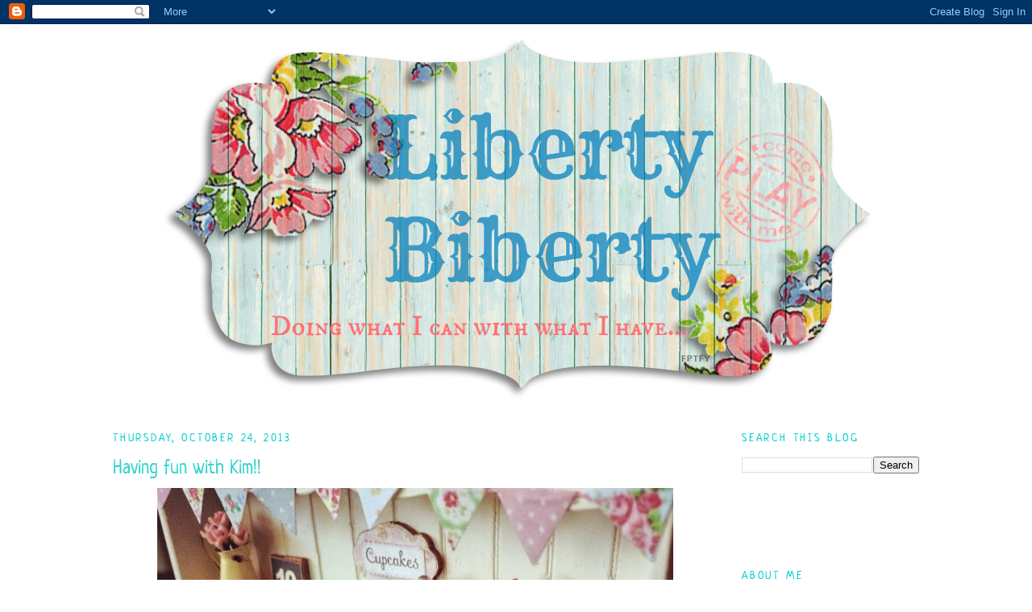

--- FILE ---
content_type: text/html; charset=UTF-8
request_url: https://libertybiberty.blogspot.com/2013/10/
body_size: 19750
content:
<!DOCTYPE html>
<html dir='ltr'>
<head>
<link href='https://www.blogger.com/static/v1/widgets/2944754296-widget_css_bundle.css' rel='stylesheet' type='text/css'/>
<meta content='text/html; charset=UTF-8' http-equiv='Content-Type'/>
<meta content='blogger' name='generator'/>
<link href='https://libertybiberty.blogspot.com/favicon.ico' rel='icon' type='image/x-icon'/>
<link href='http://libertybiberty.blogspot.com/2013/10/' rel='canonical'/>
<link rel="alternate" type="application/atom+xml" title="Liberty Biberty - Atom" href="https://libertybiberty.blogspot.com/feeds/posts/default" />
<link rel="alternate" type="application/rss+xml" title="Liberty Biberty - RSS" href="https://libertybiberty.blogspot.com/feeds/posts/default?alt=rss" />
<link rel="service.post" type="application/atom+xml" title="Liberty Biberty - Atom" href="https://www.blogger.com/feeds/8949127771207424613/posts/default" />
<!--Can't find substitution for tag [blog.ieCssRetrofitLinks]-->
<meta content='http://libertybiberty.blogspot.com/2013/10/' property='og:url'/>
<meta content='Liberty Biberty' property='og:title'/>
<meta content='' property='og:description'/>
<title>Liberty Biberty: October 2013</title>
<style type='text/css'>@font-face{font-family:'Neucha';font-style:normal;font-weight:400;font-display:swap;src:url(//fonts.gstatic.com/s/neucha/v18/q5uGsou0JOdh94bfuQltOxU.woff2)format('woff2');unicode-range:U+0301,U+0400-045F,U+0490-0491,U+04B0-04B1,U+2116;}@font-face{font-family:'Neucha';font-style:normal;font-weight:400;font-display:swap;src:url(//fonts.gstatic.com/s/neucha/v18/q5uGsou0JOdh94bfvQlt.woff2)format('woff2');unicode-range:U+0000-00FF,U+0131,U+0152-0153,U+02BB-02BC,U+02C6,U+02DA,U+02DC,U+0304,U+0308,U+0329,U+2000-206F,U+20AC,U+2122,U+2191,U+2193,U+2212,U+2215,U+FEFF,U+FFFD;}</style>
<style id='page-skin-1' type='text/css'><!--
/*
-----------------------------------------------
Blogger Template Style
Name:     Minima
Date:     26 Feb 2004
Updated by: Blogger Team
----------------------------------------------- */
/* Variable definitions
====================
<Variable name="bgcolor" description="Page Background Color"
type="color" default="#fff">
<Variable name="textcolor" description="Text Color"
type="color" default="#333">
<Variable name="linkcolor" description="Link Color"
type="color" default="#58a">
<Variable name="pagetitlecolor" description="Blog Title Color"
type="color" default="#666">
<Variable name="descriptioncolor" description="Blog Description Color"
type="color" default="#999">
<Variable name="titlecolor" description="Post Title Color"
type="color" default="#c60">
<Variable name="bordercolor" description="Border Color"
type="color" default="#ccc">
<Variable name="sidebarcolor" description="Sidebar Title Color"
type="color" default="#999">
<Variable name="sidebartextcolor" description="Sidebar Text Color"
type="color" default="#666">
<Variable name="visitedlinkcolor" description="Visited Link Color"
type="color" default="#999">
<Variable name="bodyfont" description="Text Font"
type="font" default="normal normal 100% Georgia, Serif">
<Variable name="headerfont" description="Sidebar Title Font"
type="font"
default="normal normal 78% 'Trebuchet MS',Trebuchet,Arial,Verdana,Sans-serif">
<Variable name="pagetitlefont" description="Blog Title Font"
type="font"
default="normal normal 200% Georgia, Serif">
<Variable name="descriptionfont" description="Blog Description Font"
type="font"
default="normal normal 78% 'Trebuchet MS', Trebuchet, Arial, Verdana, Sans-serif">
<Variable name="postfooterfont" description="Post Footer Font"
type="font"
default="normal normal 78% 'Trebuchet MS', Trebuchet, Arial, Verdana, Sans-serif">
<Variable name="startSide" description="Side where text starts in blog language"
type="automatic" default="left">
<Variable name="endSide" description="Side where text ends in blog language"
type="automatic" default="right">
*/
/* Use this with templates/template-twocol.html */
body {
background:#ffffff;
margin:0;
color:#32527a;
font:x-small Georgia Serif;
font-size/* */:/**/small;
font-size: /**/small;
text-align: center;
}
a:link {
color:#cc0000;
text-decoration:none;
}
a:visited {
color:#f2959e;
text-decoration:none;
}
a:hover {
color:#35d4ca;
text-decoration:underline;
}
a img {
border-width:0;
}
/* Header
-----------------------------------------------
*/
#header-wrapper {
width:1000px;
margin:0 auto 10px;
border:1px solid #ffffff;
}
#header-inner {
background-position: center;
margin-left: auto;
margin-right: auto;
}
#header {
margin: 5px;
border: 1px solid #ffffff;
text-align: center;
color:#ffffff;
}
#header h1 {
margin:5px 5px 0;
padding:15px 20px .25em;
line-height:1.2em;
text-transform:uppercase;
letter-spacing:.2em;
font: normal normal 600% Georgia, Utopia, 'Palatino Linotype', Palatino, serif;
}
#header a {
color:#ffffff;
text-decoration:none;
}
#header a:hover {
color:#ffffff;
}
#header .description {
margin:0 5px 5px;
padding:0 20px 15px;
max-width:700px;
text-transform:uppercase;
letter-spacing:.2em;
line-height: 1.4em;
font: italic bold 95% Verdana, sans-serif;
color: #000033;
}
#header img {
margin-left: auto;
margin-right: auto;
}
/* Outer-Wrapper
----------------------------------------------- */
#outer-wrapper {
width: 1000px;
margin:0 auto;
padding:10px;
text-align:left;
font: normal normal 18px Neucha;
}
#main-wrapper {
width: 750px;
float: left;
word-wrap: break-word; /* fix for long text breaking sidebar float in IE */
overflow: hidden;     /* fix for long non-text content breaking IE sidebar float */
}
#sidebar-wrapper {
width: 220px;
float: right;
word-wrap: break-word; /* fix for long text breaking sidebar float in IE */
overflow: hidden;      /* fix for long non-text content breaking IE sidebar float */
}
/* Headings
----------------------------------------------- */
h2 {
margin:1.5em 0 .75em;
font:normal normal 78% Neucha;
line-height: 1.4em;
text-transform:uppercase;
letter-spacing:.2em;
color:#00cccc;
}
/* Posts
-----------------------------------------------
*/
h2.date-header {
margin:1.5em 0 .5em;
}
.post {
margin:.5em 0 1.5em;
border-bottom:1px dotted #ffffff;
padding-bottom:1.5em;
}
.post h3 {
margin:.25em 0 0;
padding:0 0 4px;
font-size:140%;
font-weight:normal;
line-height:1.4em;
color:#35d4ca;
}
.post h3 a, .post h3 a:visited, .post h3 strong {
display:block;
text-decoration:none;
color:#35d4ca;
font-weight:normal;
}
.post h3 strong, .post h3 a:hover {
color:#32527a;
}
.post-body {
margin:0 0 .75em;
line-height:1.6em;
}
.post-body blockquote {
line-height:1.3em;
}
.post-footer {
margin: .75em 0;
color:#00cccc;
text-transform:uppercase;
letter-spacing:.1em;
font: normal normal 78% 'Trebuchet MS', Trebuchet, Arial, Verdana, Sans-serif;
line-height: 1.4em;
}
.comment-link {
margin-left:.6em;
}
.post img, table.tr-caption-container {
padding:4px;
border:1px solid #ffffff;
}
.tr-caption-container img {
border: none;
padding: 0;
}
.post blockquote {
margin:1em 20px;
}
.post blockquote p {
margin:.75em 0;
}
/* Comments
----------------------------------------------- */
#comments h4 {
margin:1em 0;
font-weight: bold;
line-height: 1.4em;
text-transform:uppercase;
letter-spacing:.2em;
color: #00cccc;
}
#comments-block {
margin:1em 0 1.5em;
line-height:1.6em;
}
#comments-block .comment-author {
margin:.5em 0;
}
#comments-block .comment-body {
margin:.25em 0 0;
}
#comments-block .comment-footer {
margin:-.25em 0 2em;
line-height: 1.4em;
text-transform:uppercase;
letter-spacing:.1em;
}
#comments-block .comment-body p {
margin:0 0 .75em;
}
.deleted-comment {
font-style:italic;
color:gray;
}
#blog-pager-newer-link {
float: left;
}
#blog-pager-older-link {
float: right;
}
#blog-pager {
text-align: center;
}
.feed-links {
clear: both;
line-height: 2.5em;
}
/* Sidebar Content
----------------------------------------------- */
.sidebar {
color: #32527a;
line-height: 1.5em;
}
.sidebar ul {
list-style:none;
margin:0 0 0;
padding:0 0 0;
}
.sidebar li {
margin:0;
padding-top:0;
padding-right:0;
padding-bottom:.25em;
padding-left:15px;
text-indent:-15px;
line-height:1.5em;
}
.sidebar .widget, .main .widget {
border-bottom:1px dotted #ffffff;
margin:0 0 1.5em;
padding:0 0 1.5em;
}
.main .Blog {
border-bottom-width: 0;
}
/* Profile
----------------------------------------------- */
.profile-img {
float: left;
margin-top: 0;
margin-right: 5px;
margin-bottom: 5px;
margin-left: 0;
padding: 4px;
border: 1px solid #ffffff;
}
.profile-data {
margin:0;
text-transform:uppercase;
letter-spacing:.1em;
font: normal normal 78% 'Trebuchet MS', Trebuchet, Arial, Verdana, Sans-serif;
color: #00cccc;
font-weight: bold;
line-height: 1.6em;
}
.profile-datablock {
margin:.5em 0 .5em;
}
.profile-textblock {
margin: 0.5em 0;
line-height: 1.6em;
}
.profile-link {
font: normal normal 78% 'Trebuchet MS', Trebuchet, Arial, Verdana, Sans-serif;
text-transform: uppercase;
letter-spacing: .1em;
}
/* Footer
----------------------------------------------- */
#footer {
width:1000px;
clear:both;
margin:0 auto;
padding-top:15px;
line-height: 1.6em;
text-transform:uppercase;
letter-spacing:.1em;
text-align: center;
}

--></style>
<link href='https://www.blogger.com/dyn-css/authorization.css?targetBlogID=8949127771207424613&amp;zx=1fe15df6-97b8-4735-985c-305c2fe06084' media='none' onload='if(media!=&#39;all&#39;)media=&#39;all&#39;' rel='stylesheet'/><noscript><link href='https://www.blogger.com/dyn-css/authorization.css?targetBlogID=8949127771207424613&amp;zx=1fe15df6-97b8-4735-985c-305c2fe06084' rel='stylesheet'/></noscript>
<meta name='google-adsense-platform-account' content='ca-host-pub-1556223355139109'/>
<meta name='google-adsense-platform-domain' content='blogspot.com'/>

</head>
<body>
<div class='navbar section' id='navbar'><div class='widget Navbar' data-version='1' id='Navbar1'><script type="text/javascript">
    function setAttributeOnload(object, attribute, val) {
      if(window.addEventListener) {
        window.addEventListener('load',
          function(){ object[attribute] = val; }, false);
      } else {
        window.attachEvent('onload', function(){ object[attribute] = val; });
      }
    }
  </script>
<div id="navbar-iframe-container"></div>
<script type="text/javascript" src="https://apis.google.com/js/platform.js"></script>
<script type="text/javascript">
      gapi.load("gapi.iframes:gapi.iframes.style.bubble", function() {
        if (gapi.iframes && gapi.iframes.getContext) {
          gapi.iframes.getContext().openChild({
              url: 'https://www.blogger.com/navbar/8949127771207424613?origin\x3dhttps://libertybiberty.blogspot.com',
              where: document.getElementById("navbar-iframe-container"),
              id: "navbar-iframe"
          });
        }
      });
    </script><script type="text/javascript">
(function() {
var script = document.createElement('script');
script.type = 'text/javascript';
script.src = '//pagead2.googlesyndication.com/pagead/js/google_top_exp.js';
var head = document.getElementsByTagName('head')[0];
if (head) {
head.appendChild(script);
}})();
</script>
</div></div>
<div id='outer-wrapper'><div id='wrap2'>
<!-- skip links for text browsers -->
<span id='skiplinks' style='display:none;'>
<a href='#main'>skip to main </a> |
      <a href='#sidebar'>skip to sidebar</a>
</span>
<div id='header-wrapper'>
<div class='header section' id='header'><div class='widget Header' data-version='1' id='Header1'>
<div id='header-inner'>
<a href='https://libertybiberty.blogspot.com/' style='display: block'>
<img alt='Liberty Biberty' height='449px; ' id='Header1_headerimg' src='https://blogger.googleusercontent.com/img/b/R29vZ2xl/AVvXsEhrpZ5SR_QE8j69h96xznuIV7ujmelY5ovi66nDXlhz9BXsC-d7e4yZDUGT9sFJB3dJfE9iKB_2PzPegDLJv358AEtAY1FcLIbodsvZm3n-xLlzlv2ppROcRdUuyFn2vRo-_gc0wIItWLw/s1600/vintage+blog+banner+play+with+me.png' style='display: block' width='879px; '/>
</a>
</div>
</div></div>
</div>
<div id='content-wrapper'>
<div id='crosscol-wrapper' style='text-align:center'>
<div class='crosscol no-items section' id='crosscol'></div>
</div>
<div id='main-wrapper'>
<div class='main section' id='main'><div class='widget Blog' data-version='1' id='Blog1'>
<div class='blog-posts hfeed'>

          <div class="date-outer">
        
<h2 class='date-header'><span>Thursday, October 24, 2013</span></h2>

          <div class="date-posts">
        
<div class='post-outer'>
<div class='post hentry uncustomized-post-template' itemprop='blogPost' itemscope='itemscope' itemtype='http://schema.org/BlogPosting'>
<meta content='https://blogger.googleusercontent.com/img/b/R29vZ2xl/AVvXsEjflCiZC_gWE7I8paEQ5kq9JUkUDv-GysldThTsgZXgnCuml8BsS4QywB6nbtAYWc-UHOGhzPN2gsiC7tiktUwdj1_2UtugGRXrvrul7psRGKF8o-kMEG18RrsDT2oqcUPdQbIsx2rXYeE/s640/photo-365.JPG' itemprop='image_url'/>
<meta content='8949127771207424613' itemprop='blogId'/>
<meta content='2785246401920440795' itemprop='postId'/>
<a name='2785246401920440795'></a>
<h3 class='post-title entry-title' itemprop='name'>
<a href='https://libertybiberty.blogspot.com/2013/10/having-fun-with-kim.html'>Having fun with Kim!!</a>
</h3>
<div class='post-header'>
<div class='post-header-line-1'></div>
</div>
<div class='post-body entry-content' id='post-body-2785246401920440795' itemprop='description articleBody'>
<div class="separator" style="clear: both; text-align: center;">
<a href="https://blogger.googleusercontent.com/img/b/R29vZ2xl/AVvXsEjflCiZC_gWE7I8paEQ5kq9JUkUDv-GysldThTsgZXgnCuml8BsS4QywB6nbtAYWc-UHOGhzPN2gsiC7tiktUwdj1_2UtugGRXrvrul7psRGKF8o-kMEG18RrsDT2oqcUPdQbIsx2rXYeE/s1600/photo-365.JPG" imageanchor="1" style="margin-left: 1em; margin-right: 1em;"><img border="0" height="640" src="https://blogger.googleusercontent.com/img/b/R29vZ2xl/AVvXsEjflCiZC_gWE7I8paEQ5kq9JUkUDv-GysldThTsgZXgnCuml8BsS4QywB6nbtAYWc-UHOGhzPN2gsiC7tiktUwdj1_2UtugGRXrvrul7psRGKF8o-kMEG18RrsDT2oqcUPdQbIsx2rXYeE/s640/photo-365.JPG" width="640" /></a></div>
<div class="separator" style="clear: both; text-align: center;">
I am having way too much fun here in California with Kim Saulter!</div>
<div class="separator" style="clear: both; text-align: center;">
We fulfilled a dream and collaborated on a mini project together.</div>
<div class="separator" style="clear: both; text-align: center;">
<br /></div>
<div class="separator" style="clear: both; text-align: center;">
<a href="https://blogger.googleusercontent.com/img/b/R29vZ2xl/AVvXsEgEmg1YpzNfHa5LU_ABMPN9UyCxcxC3xOxkHK0NLJiP01C6L_tOjFs70Fe-wYc2VrtHCuPnJ36Gs2ZuDewRp10gs2L-Wb2Qf-H8wgV5YE7I5ZtElrQCxF6u72WSfTp48KNdjDsdTMlAytQ/s1600/photo-372.jpg" imageanchor="1" style="margin-left: 1em; margin-right: 1em;"><img border="0" height="640" src="https://blogger.googleusercontent.com/img/b/R29vZ2xl/AVvXsEgEmg1YpzNfHa5LU_ABMPN9UyCxcxC3xOxkHK0NLJiP01C6L_tOjFs70Fe-wYc2VrtHCuPnJ36Gs2ZuDewRp10gs2L-Wb2Qf-H8wgV5YE7I5ZtElrQCxF6u72WSfTp48KNdjDsdTMlAytQ/s640/photo-372.jpg" width="480" /></a></div>
<div style="text-align: center;">
&nbsp;We created this 1:12 scale vintage baking hutch together.<br />
There are things on the hutch that have meaning to us:<br />
the number 10 represents the month in which I came to visit Kim<br />
I made the vintage New Zealand tin because that's where I come from...</div>
<div class="separator" style="clear: both; text-align: center;">
<a href="https://blogger.googleusercontent.com/img/b/R29vZ2xl/AVvXsEgM25LNP5vCe7KQGFM97M6OYFAot513c6Aiz0EdvXWtVUMD8QdfidGuBcOMDw59aTljsLanwRA39WU8VQH9in3ylU6LfaLTAf9sqH5zN4bffy5qjaYpi4xzHUllvQHtfgUd_e4NKD-uFZU/s1600/photo-368.JPG" imageanchor="1" style="margin-left: 1em; margin-right: 1em;"><img border="0" height="640" src="https://blogger.googleusercontent.com/img/b/R29vZ2xl/AVvXsEgM25LNP5vCe7KQGFM97M6OYFAot513c6Aiz0EdvXWtVUMD8QdfidGuBcOMDw59aTljsLanwRA39WU8VQH9in3ylU6LfaLTAf9sqH5zN4bffy5qjaYpi4xzHUllvQHtfgUd_e4NKD-uFZU/s640/photo-368.JPG" width="640" /></a></div>
<div style="text-align: center;">
The cupcakes and pies made by Kim are there because we both love them!</div>
<div style="text-align: center;">
There's a pink spatula because I've been searching for one in the shops here.</div>
<div class="separator" style="clear: both; text-align: center;">
<a href="https://blogger.googleusercontent.com/img/b/R29vZ2xl/AVvXsEjMsME5ZbeHPpwTwCEpE80fWr4MiY_BUnVIkTeLXD0R3PihanfJr_SvtJAls0RfAP45iNC-vaDeqYEKB1pWWKoGgG5FMIapdIR4AUr0_X2FulrwSFmiBIswHSLquPN3MQ7PZtdwLNxNaQ4/s1600/photo-369.JPG" imageanchor="1" style="margin-left: 1em; margin-right: 1em;"><img border="0" height="640" src="https://blogger.googleusercontent.com/img/b/R29vZ2xl/AVvXsEjMsME5ZbeHPpwTwCEpE80fWr4MiY_BUnVIkTeLXD0R3PihanfJr_SvtJAls0RfAP45iNC-vaDeqYEKB1pWWKoGgG5FMIapdIR4AUr0_X2FulrwSFmiBIswHSLquPN3MQ7PZtdwLNxNaQ4/s640/photo-369.JPG" width="640" /></a></div>
<div class="separator" style="clear: both; text-align: center;">
And of course we both love to bake!</div>
<br />
<div class="separator" style="clear: both; text-align: center;">
<a href="https://blogger.googleusercontent.com/img/b/R29vZ2xl/AVvXsEihmdCuNMwpTrvYfRNvwashsXhSlBwM1mdXkEQM7On6hiU71yy0oZLk0iZjAyHhyphenhyphenNMsB1Vyf99NKCjYAWDR__ZgGfWQI-QLFQGC9fU1a1IkLmwmXAdAVv3kCqG4HyUg4zyGB5yYAoaqYaE/s1600/photo-371.jpg" imageanchor="1" style="margin-left: 1em; margin-right: 1em;"><img border="0" height="400" src="https://blogger.googleusercontent.com/img/b/R29vZ2xl/AVvXsEihmdCuNMwpTrvYfRNvwashsXhSlBwM1mdXkEQM7On6hiU71yy0oZLk0iZjAyHhyphenhyphenNMsB1Vyf99NKCjYAWDR__ZgGfWQI-QLFQGC9fU1a1IkLmwmXAdAVv3kCqG4HyUg4zyGB5yYAoaqYaE/s400/photo-371.jpg" width="300" /></a></div>
<div class="separator" style="clear: both; text-align: center;">
<br /></div>
<div class="separator" style="clear: both; text-align: center;">
<a href="https://blogger.googleusercontent.com/img/b/R29vZ2xl/AVvXsEh3VAF-sreO9AhdD9_OeOJPVxOcXwgwbnkGUHOUg3exEFfjxfxkJ6ZEWiYSeRLZnqg_YBQB5xc_dunS-Pl5wg7tY16PdunbxZjvTaKaarWPFz_q6AmxG4so8e0qgn7qaRzyQ0fy_K2491s/s1600/photo-366.JPG" imageanchor="1" style="margin-left: 1em; margin-right: 1em;"><img border="0" height="400" src="https://blogger.googleusercontent.com/img/b/R29vZ2xl/AVvXsEh3VAF-sreO9AhdD9_OeOJPVxOcXwgwbnkGUHOUg3exEFfjxfxkJ6ZEWiYSeRLZnqg_YBQB5xc_dunS-Pl5wg7tY16PdunbxZjvTaKaarWPFz_q6AmxG4so8e0qgn7qaRzyQ0fy_K2491s/s400/photo-366.JPG" width="400" /></a></div>
<div class="separator" style="clear: both; text-align: center;">
<br /></div>
<div style="text-align: center;">
We've been hunting for vintage milk glass while I've been here.</div>
<div style="text-align: center;">
<br /></div>
<div class="separator" style="clear: both; text-align: center;">
<a href="https://blogger.googleusercontent.com/img/b/R29vZ2xl/AVvXsEhlBbpLpmE9s8ngK-W2xyeNm-PNW1Afp1UDWk3sCTxasIeHQ719JkV3eHnDMelgcu1VReOvKWIrEQAZq5agkzjtdVeYsVUTBvfYNvm-j9BPI4dlb9MEbPEdftWrM59GJaQYmdmuE0omIdw/s1600/photo-367.JPG" imageanchor="1" style="margin-left: 1em; margin-right: 1em;"><img border="0" height="640" src="https://blogger.googleusercontent.com/img/b/R29vZ2xl/AVvXsEhlBbpLpmE9s8ngK-W2xyeNm-PNW1Afp1UDWk3sCTxasIeHQ719JkV3eHnDMelgcu1VReOvKWIrEQAZq5agkzjtdVeYsVUTBvfYNvm-j9BPI4dlb9MEbPEdftWrM59GJaQYmdmuE0omIdw/s640/photo-367.JPG" width="640" /></a></div>
<div class="separator" style="clear: both; text-align: center;">
We couldn't stop creating so we added a kitchen nook table and benches!</div>
<br />
<div class="separator" style="clear: both; text-align: center;">
<a href="https://blogger.googleusercontent.com/img/b/R29vZ2xl/AVvXsEh8B5ZFaD8Sni1uGgfm-UkVA7pIsmQ35DXo0Qlgoj0yYKgO_w6kyxch_5fzOZQYQ1ObAA2r5JJ-KjhuGiGt_nvMHl9yW4ZMtOq7gjacNlnCcMrghQU4fKGnddad-AmNwW3E7EP0yDfTzRA/s1600/photo-373.JPG" imageanchor="1" style="margin-left: 1em; margin-right: 1em;"><img border="0" height="400" src="https://blogger.googleusercontent.com/img/b/R29vZ2xl/AVvXsEh8B5ZFaD8Sni1uGgfm-UkVA7pIsmQ35DXo0Qlgoj0yYKgO_w6kyxch_5fzOZQYQ1ObAA2r5JJ-KjhuGiGt_nvMHl9yW4ZMtOq7gjacNlnCcMrghQU4fKGnddad-AmNwW3E7EP0yDfTzRA/s400/photo-373.JPG" width="400" /></a></div>
<br />
<div style="text-align: center;">
We also created a little kitchen baking table scene.</div>
<div style="text-align: center;">
<br /></div>
<div class="separator" style="clear: both; text-align: center;">
<a href="https://blogger.googleusercontent.com/img/b/R29vZ2xl/AVvXsEhm9aDg7_216RvSGElg1kJuR7BqolkZRC-cxk4ORvWDd_iCxiXvWxd0wf-yKPcXH2K7I0eRWImwV3HSJLqB6x7lBV2sYUgExR6oXs-V744PVbWWxPZRBDoO3BHz8fUFN41SVHu4OBP_6dU/s1600/photo-361.JPG" imageanchor="1" style="margin-left: 1em; margin-right: 1em;"><img border="0" height="400" src="https://blogger.googleusercontent.com/img/b/R29vZ2xl/AVvXsEhm9aDg7_216RvSGElg1kJuR7BqolkZRC-cxk4ORvWDd_iCxiXvWxd0wf-yKPcXH2K7I0eRWImwV3HSJLqB6x7lBV2sYUgExR6oXs-V744PVbWWxPZRBDoO3BHz8fUFN41SVHu4OBP_6dU/s400/photo-361.JPG" width="400" /></a></div>
<br />
<div class="separator" style="clear: both; text-align: center;">
<a href="https://blogger.googleusercontent.com/img/b/R29vZ2xl/AVvXsEi44ad6gPYlw19EwM8BE9Nt9XQZqYt8bpz0OYvKWsHo2OTCh_GsFtfQHR2krzo13CkkicdMOamY6TbvqQOwRtT_kWfdBwIkcPIS6rluNu6qXjVV1b3d7Kn0RAqQBT3PfSNhXdD7uJJrHSo/s1600/photo-363.JPG" imageanchor="1" style="margin-left: 1em; margin-right: 1em;"><img border="0" height="400" src="https://blogger.googleusercontent.com/img/b/R29vZ2xl/AVvXsEi44ad6gPYlw19EwM8BE9Nt9XQZqYt8bpz0OYvKWsHo2OTCh_GsFtfQHR2krzo13CkkicdMOamY6TbvqQOwRtT_kWfdBwIkcPIS6rluNu6qXjVV1b3d7Kn0RAqQBT3PfSNhXdD7uJJrHSo/s400/photo-363.JPG" width="400" /></a></div>
<div class="separator" style="clear: both; text-align: center;">
<br /></div>
<div class="separator" style="clear: both; text-align: center;">
We saw a very beautiful doll we wanted to buy for Liberty so Kim decided we should list our creations on <a href="https://www.etsy.com/listing/166816199/miniature-filled-baking-hutch-and-table?ref=sr_gallery_13&amp;ga_search_query=dollhouse+miniatures+food&amp;ga_view_type=gallery&amp;ga_ship_to=US&amp;ga_ref=auto1&amp;ga_order=date_desc&amp;ga_page=0&amp;ga_search_type=all&amp;ga_facet=dollhouse+miniatures+food" target="_blank">Etsy</a>.</div>
<div class="separator" style="clear: both; text-align: center;">
<br /></div>
<div class="separator" style="clear: both; text-align: center;">
<a href="https://blogger.googleusercontent.com/img/b/R29vZ2xl/AVvXsEiZhK_mMLwISRTOuy_kKV5aztCBC_cQ7SZSiykYac_0mXDBTrnoSmYEJWPqSO4rdz02fd8wVMsR1NiskNpjVTId51PllpandJx8sUIpK_SVpOjkZAjKQkQTeqRXqLM3yPvX3Um68tcNqs0/s1600/photo-376.JPG" imageanchor="1" style="margin-left: 1em; margin-right: 1em;"><img border="0" height="400" src="https://blogger.googleusercontent.com/img/b/R29vZ2xl/AVvXsEiZhK_mMLwISRTOuy_kKV5aztCBC_cQ7SZSiykYac_0mXDBTrnoSmYEJWPqSO4rdz02fd8wVMsR1NiskNpjVTId51PllpandJx8sUIpK_SVpOjkZAjKQkQTeqRXqLM3yPvX3Um68tcNqs0/s400/photo-376.JPG" width="400" /></a></div>
<div class="separator" style="clear: both; text-align: center;">
Here's a pic taken by Kim of us lunching together.</div>
<div class="separator" style="clear: both; text-align: center;">
We had been laughing so much we were crying...that's been happening a lot!!</div>
<br />
<div class="separator" style="clear: both; text-align: center;">
<a href="https://blogger.googleusercontent.com/img/b/R29vZ2xl/AVvXsEg1Vw063AEqfOPfN2VQSiH4I1biHhnL79DfklCiiGRcrDNJA0_0HWwI4c4bPvvL3G7GYEFaYemB-yz4iJys1K2lohhkvJxktJ4ItG5u-rhVV8s9ov5xt34iQBhWVM8znslbh8w2gdcT4ps/s1600/photo-374.JPG" imageanchor="1" style="margin-left: 1em; margin-right: 1em;"><img border="0" height="640" src="https://blogger.googleusercontent.com/img/b/R29vZ2xl/AVvXsEg1Vw063AEqfOPfN2VQSiH4I1biHhnL79DfklCiiGRcrDNJA0_0HWwI4c4bPvvL3G7GYEFaYemB-yz4iJys1K2lohhkvJxktJ4ItG5u-rhVV8s9ov5xt34iQBhWVM8znslbh8w2gdcT4ps/s640/photo-374.JPG" width="640" /></a></div>
<div class="separator" style="clear: both; text-align: center;">
The Nylon's are here too!</div>
<div class="separator" style="clear: both; text-align: center;">
Off on an American adventure...more to come!</div>
<br />
<div class="separator" style="clear: both; text-align: center;">
<a href="https://blogger.googleusercontent.com/img/b/R29vZ2xl/AVvXsEjXxjuNMOBtWCKssAL_Btf_lJ5VhJ9CHoWolvBiCQk3D-vs6y43U2FrXkFEYeTJQNljOhOrCxVYRyHzPttMrIlZ9gf19vJhwyTieGbGjnugkuoZ_WP4kaTe9UB3NQjmhWX886ySIpGyZgY/s1600/photo-375.JPG" imageanchor="1" style="margin-left: 1em; margin-right: 1em;"><img border="0" height="400" src="https://blogger.googleusercontent.com/img/b/R29vZ2xl/AVvXsEjXxjuNMOBtWCKssAL_Btf_lJ5VhJ9CHoWolvBiCQk3D-vs6y43U2FrXkFEYeTJQNljOhOrCxVYRyHzPttMrIlZ9gf19vJhwyTieGbGjnugkuoZ_WP4kaTe9UB3NQjmhWX886ySIpGyZgY/s400/photo-375.JPG" width="400" /></a></div>
<div class="separator" style="clear: both; text-align: center;">
<br /></div>
<div class="separator" style="clear: both; text-align: center;">
Late nights, shopping, eating out and laughter with a wonderful friend!&nbsp;</div>
<div class="separator" style="clear: both; text-align: center;">
And still four more days of fun to go!</div>
<div class="separator" style="clear: both; text-align: center;">
<br /></div>
<div class="separator" style="clear: both; text-align: center;">
<i>Mercedes</i></div>
<div class="separator" style="clear: both; text-align: center;">
<br /></div>
<br />
<div style='clear: both;'></div>
</div>
<div class='post-footer'>
<div class='post-footer-line post-footer-line-1'>
<span class='post-author vcard'>
Posted by
<span class='fn' itemprop='author' itemscope='itemscope' itemtype='http://schema.org/Person'>
<meta content='https://www.blogger.com/profile/03644844163189671419' itemprop='url'/>
<a class='g-profile' href='https://www.blogger.com/profile/03644844163189671419' rel='author' title='author profile'>
<span itemprop='name'>Mercedes Spencer @ Liberty Biberty</span>
</a>
</span>
</span>
<span class='post-timestamp'>
at
<meta content='http://libertybiberty.blogspot.com/2013/10/having-fun-with-kim.html' itemprop='url'/>
<a class='timestamp-link' href='https://libertybiberty.blogspot.com/2013/10/having-fun-with-kim.html' rel='bookmark' title='permanent link'><abbr class='published' itemprop='datePublished' title='2013-10-24T20:03:00+13:00'>8:03&#8239;PM</abbr></a>
</span>
<span class='post-comment-link'>
<a class='comment-link' href='https://libertybiberty.blogspot.com/2013/10/having-fun-with-kim.html#comment-form' onclick=''>
20 comments:
  </a>
</span>
<span class='post-icons'>
<span class='item-control blog-admin pid-819024700'>
<a href='https://www.blogger.com/post-edit.g?blogID=8949127771207424613&postID=2785246401920440795&from=pencil' title='Edit Post'>
<img alt='' class='icon-action' height='18' src='https://resources.blogblog.com/img/icon18_edit_allbkg.gif' width='18'/>
</a>
</span>
</span>
<div class='post-share-buttons goog-inline-block'>
</div>
</div>
<div class='post-footer-line post-footer-line-2'>
<span class='post-labels'>
</span>
</div>
<div class='post-footer-line post-footer-line-3'>
<span class='post-location'>
</span>
</div>
</div>
</div>
</div>

          </div></div>
        

          <div class="date-outer">
        
<h2 class='date-header'><span>Wednesday, October 16, 2013</span></h2>

          <div class="date-posts">
        
<div class='post-outer'>
<div class='post hentry uncustomized-post-template' itemprop='blogPost' itemscope='itemscope' itemtype='http://schema.org/BlogPosting'>
<meta content='https://blogger.googleusercontent.com/img/b/R29vZ2xl/AVvXsEhWT9MoqoE78RzikuPEIzQ6vHuR8z3BHFL_q2XEma8-wtyqCQOVgNlnaokEsLTHNrIjMItAjNEtqK_-Q-fMdwEtVAHpSfcnnhKtkqUdLhP_1VvsQTTl5YFeHJBDpwmemoHM4FdH4F8lL9w/s640/scrapbook+box+front.JPG' itemprop='image_url'/>
<meta content='8949127771207424613' itemprop='blogId'/>
<meta content='6254075975460165114' itemprop='postId'/>
<a name='6254075975460165114'></a>
<h3 class='post-title entry-title' itemprop='name'>
<a href='https://libertybiberty.blogspot.com/2013/10/a-scrapbook-of-surprises.html'>A Scrapbook of Surprises!</a>
</h3>
<div class='post-header'>
<div class='post-header-line-1'></div>
</div>
<div class='post-body entry-content' id='post-body-6254075975460165114' itemprop='description articleBody'>
<div class="separator" style="clear: both; text-align: center;">
<a href="https://blogger.googleusercontent.com/img/b/R29vZ2xl/AVvXsEhWT9MoqoE78RzikuPEIzQ6vHuR8z3BHFL_q2XEma8-wtyqCQOVgNlnaokEsLTHNrIjMItAjNEtqK_-Q-fMdwEtVAHpSfcnnhKtkqUdLhP_1VvsQTTl5YFeHJBDpwmemoHM4FdH4F8lL9w/s1600/scrapbook+box+front.JPG" imageanchor="1" style="margin-left: 1em; margin-right: 1em;"><img border="0" height="524" src="https://blogger.googleusercontent.com/img/b/R29vZ2xl/AVvXsEhWT9MoqoE78RzikuPEIzQ6vHuR8z3BHFL_q2XEma8-wtyqCQOVgNlnaokEsLTHNrIjMItAjNEtqK_-Q-fMdwEtVAHpSfcnnhKtkqUdLhP_1VvsQTTl5YFeHJBDpwmemoHM4FdH4F8lL9w/s640/scrapbook+box+front.JPG" width="640" /></a></div>
<div style="text-align: center;">
&nbsp;Two years ago, before I went on my trip to Europe, I made a little scrapbook to leave as a surprise for Liberty.</div>
<div style="text-align: center;">
Making little scrapbooks is something else I love to do!</div>
<div style="text-align: center;">
&nbsp;</div>
<div class="separator" style="clear: both; text-align: center;">
<a href="https://blogger.googleusercontent.com/img/b/R29vZ2xl/AVvXsEhpCfBqj42a7eMz3n-gmRO2qjtr26ITr22jVjtatmVBLXTiEL-sXh0ow6BeOAyYQ2-2FAbolVEbceIDB5sg-pqgq4kOETGQZ4m5VJk0w02UmXlgfZr7pWjaYfQzkEC3OZuEyNBiWBHJPVk/s1600/front+tag.JPG" imageanchor="1" style="margin-left: 1em; margin-right: 1em;"><img border="0" height="480" src="https://blogger.googleusercontent.com/img/b/R29vZ2xl/AVvXsEhpCfBqj42a7eMz3n-gmRO2qjtr26ITr22jVjtatmVBLXTiEL-sXh0ow6BeOAyYQ2-2FAbolVEbceIDB5sg-pqgq4kOETGQZ4m5VJk0w02UmXlgfZr7pWjaYfQzkEC3OZuEyNBiWBHJPVk/s640/front+tag.JPG" width="640" /></a></div>
<div style="text-align: center;">
I&nbsp;started with&nbsp;a kraft paper pre-made book in a box by Bella designs.</div>
<br />
<div class="separator" style="clear: both; text-align: center;">
<a href="https://blogger.googleusercontent.com/img/b/R29vZ2xl/AVvXsEjhqTO6lma1hCDZvW_GPe1qaV4mkjbSILEg1S1cuJuUanChDsRop0niAHURxmEbnNXm4J801fZQqYgA0EDN-bxNixumlLSR76fW7O7yKBMASEyJ9E9ZBrBc4M9TJ-14dkYk1BrGxV-7_sw/s1600/front+page.JPG" imageanchor="1" style="margin-left: 1em; margin-right: 1em;"><img border="0" height="446" src="https://blogger.googleusercontent.com/img/b/R29vZ2xl/AVvXsEjhqTO6lma1hCDZvW_GPe1qaV4mkjbSILEg1S1cuJuUanChDsRop0niAHURxmEbnNXm4J801fZQqYgA0EDN-bxNixumlLSR76fW7O7yKBMASEyJ9E9ZBrBc4M9TJ-14dkYk1BrGxV-7_sw/s640/front+page.JPG" width="640" /></a></div>
<div style="text-align: center;">
&nbsp;Each page had a pocket with a tag (or two) in it. </div>
<br />
<div class="separator" style="clear: both; text-align: center;">
<a href="https://blogger.googleusercontent.com/img/b/R29vZ2xl/AVvXsEh6GZhH_Yk-j379yyrVhWKmGKMxuWF062JjE6Zmye2knsOH2A9xm7Nzt4HpgERb7aJrpQ8h7WYEGI7J0u1tORrpDoNcn0eOZzihIzgPbQS-SyhwN7HyAsDn4zf8U37W7UK8Fuxc0Ngco00/s1600/scrapbook+second+page.JPG" imageanchor="1" style="margin-left: 1em; margin-right: 1em;"><img border="0" height="428" src="https://blogger.googleusercontent.com/img/b/R29vZ2xl/AVvXsEh6GZhH_Yk-j379yyrVhWKmGKMxuWF062JjE6Zmye2knsOH2A9xm7Nzt4HpgERb7aJrpQ8h7WYEGI7J0u1tORrpDoNcn0eOZzihIzgPbQS-SyhwN7HyAsDn4zf8U37W7UK8Fuxc0Ngco00/s640/scrapbook+second+page.JPG" width="640" /></a></div>
<div style="text-align: center;">
&nbsp;Each tag had a date on it. </div>
<div style="text-align: center;">
Every morning I was away she would read the appropriate tag and it would tell her where to look in our house to find a little surprise present.</div>
<br />
<div class="separator" style="clear: both; text-align: center;">
<a href="https://blogger.googleusercontent.com/img/b/R29vZ2xl/AVvXsEivIIUOsZ3dERXaX32OtSAEtnwhgU6X32qSzEtpuvcdBopXIJGm57w5kBg90S3mBul_Mlbog2-FEl93QHkyQP747t7NM_fM5nUf4y3MJ6_JC9fjTU5CJDJ3A_OmzJByJiqGxtcUeDS9VS8/s1600/scrapbook+third.JPG" imageanchor="1" style="margin-left: 1em; margin-right: 1em;"><img border="0" height="412" src="https://blogger.googleusercontent.com/img/b/R29vZ2xl/AVvXsEivIIUOsZ3dERXaX32OtSAEtnwhgU6X32qSzEtpuvcdBopXIJGm57w5kBg90S3mBul_Mlbog2-FEl93QHkyQP747t7NM_fM5nUf4y3MJ6_JC9fjTU5CJDJ3A_OmzJByJiqGxtcUeDS9VS8/s640/scrapbook+third.JPG" width="640" /></a></div>
<div style="text-align: center;">
&nbsp;Or some days there was an idea of somewhere she could go with her daddy.</div>
<br />
<div class="separator" style="clear: both; text-align: center;">
<a href="https://blogger.googleusercontent.com/img/b/R29vZ2xl/AVvXsEjnGS45-6xUSV1Dw79Dx0E_AiV3uLsuX-uIiIPVcMURxkutlw1P6T4dTLCjxzwfdkc1XtvKXwUk7D3vVzoqxFjV52OtrodyTMlQKJFqgmDKlq7s8Qb5MACj-E4D6labxQbiB053fdG3NEE/s1600/scrapbook+fourth.JPG" imageanchor="1" style="margin-left: 1em; margin-right: 1em;"><img border="0" height="322" src="https://blogger.googleusercontent.com/img/b/R29vZ2xl/AVvXsEjnGS45-6xUSV1Dw79Dx0E_AiV3uLsuX-uIiIPVcMURxkutlw1P6T4dTLCjxzwfdkc1XtvKXwUk7D3vVzoqxFjV52OtrodyTMlQKJFqgmDKlq7s8Qb5MACj-E4D6labxQbiB053fdG3NEE/s640/scrapbook+fourth.JPG" width="640" /></a></div>
<div style="text-align: center;">
&nbsp;She loved the book and we still look at all the pages and she tells me what she did when I wasn't here.</div>
<br />
<div class="separator" style="clear: both; text-align: center;">
<a href="https://blogger.googleusercontent.com/img/b/R29vZ2xl/AVvXsEg_xW5vPSiTJQ1CwdwBJOUu9G1TG_jvRSE89_81LOhWeyYhya6XSI2PNTESxLaWRjuAuOD4TgtlnyjSy43OUouIjahZ0ISQX8VJLFTxN5puzbmJ7-KBYsXEiF_ISws10LmlTHoxSOWXVfE/s1600/scrapbook+fifth.JPG" imageanchor="1" style="margin-left: 1em; margin-right: 1em;"><img border="0" height="354" src="https://blogger.googleusercontent.com/img/b/R29vZ2xl/AVvXsEg_xW5vPSiTJQ1CwdwBJOUu9G1TG_jvRSE89_81LOhWeyYhya6XSI2PNTESxLaWRjuAuOD4TgtlnyjSy43OUouIjahZ0ISQX8VJLFTxN5puzbmJ7-KBYsXEiF_ISws10LmlTHoxSOWXVfE/s640/scrapbook+fifth.JPG" width="640" /></a></div>
<div style="text-align: center;">
&nbsp;Two years later she still likes to remind me how sad she was when I was away!</div>
<div style="text-align: center;">
&nbsp;</div>
<div class="separator" style="clear: both; text-align: center;">
<a href="https://blogger.googleusercontent.com/img/b/R29vZ2xl/AVvXsEhax-Fe_WSO2jc2NPtSq7ncXwCXVU7tuZWQlhK0kRDO_UGJXi5s3vYMGJ1S7a48Napyb-QXPwx7QmIIxpvTAzfel3ceF7tSpCxGxxBDaK8VbgfkfM0bc03AIyDuHToL5F9W94gTBXMMpOM/s1600/scrapbook+sixth.JPG" imageanchor="1" style="margin-left: 1em; margin-right: 1em;"><img border="0" height="332" src="https://blogger.googleusercontent.com/img/b/R29vZ2xl/AVvXsEhax-Fe_WSO2jc2NPtSq7ncXwCXVU7tuZWQlhK0kRDO_UGJXi5s3vYMGJ1S7a48Napyb-QXPwx7QmIIxpvTAzfel3ceF7tSpCxGxxBDaK8VbgfkfM0bc03AIyDuHToL5F9W94gTBXMMpOM/s640/scrapbook+sixth.JPG" width="640" /></a></div>
<div style="text-align: center;">
When I told her I was going away this year she straight away asked if I would make her another book.</div>
<div style="text-align: center;">
So I've spent the last few nights making a new book and I've had a great deal of fun finding little gifts to leave for her. </div>
<div style="text-align: center;">
I'll show you this years book when I get back.</div>
<div style="text-align: center;">
My mum used to leave little gifts for me whenever she went away and I loved that!</div>
<div style="text-align: center;">
&nbsp;</div>
<div style="text-align: center;">
Just two more days and I'm off on my next&nbsp;exciting adventure to visit <a href="http://kimsminiatures.blogspot.co.nz/" target="_blank">Kim</a>!!</div>
<div style="text-align: center;">
&nbsp;</div>
<div style="text-align: center;">
<em>Mercedes</em></div>
<div style='clear: both;'></div>
</div>
<div class='post-footer'>
<div class='post-footer-line post-footer-line-1'>
<span class='post-author vcard'>
Posted by
<span class='fn' itemprop='author' itemscope='itemscope' itemtype='http://schema.org/Person'>
<meta content='https://www.blogger.com/profile/03644844163189671419' itemprop='url'/>
<a class='g-profile' href='https://www.blogger.com/profile/03644844163189671419' rel='author' title='author profile'>
<span itemprop='name'>Mercedes Spencer @ Liberty Biberty</span>
</a>
</span>
</span>
<span class='post-timestamp'>
at
<meta content='http://libertybiberty.blogspot.com/2013/10/a-scrapbook-of-surprises.html' itemprop='url'/>
<a class='timestamp-link' href='https://libertybiberty.blogspot.com/2013/10/a-scrapbook-of-surprises.html' rel='bookmark' title='permanent link'><abbr class='published' itemprop='datePublished' title='2013-10-16T14:45:00+13:00'>2:45&#8239;PM</abbr></a>
</span>
<span class='post-comment-link'>
<a class='comment-link' href='https://libertybiberty.blogspot.com/2013/10/a-scrapbook-of-surprises.html#comment-form' onclick=''>
12 comments:
  </a>
</span>
<span class='post-icons'>
<span class='item-control blog-admin pid-819024700'>
<a href='https://www.blogger.com/post-edit.g?blogID=8949127771207424613&postID=6254075975460165114&from=pencil' title='Edit Post'>
<img alt='' class='icon-action' height='18' src='https://resources.blogblog.com/img/icon18_edit_allbkg.gif' width='18'/>
</a>
</span>
</span>
<div class='post-share-buttons goog-inline-block'>
</div>
</div>
<div class='post-footer-line post-footer-line-2'>
<span class='post-labels'>
</span>
</div>
<div class='post-footer-line post-footer-line-3'>
<span class='post-location'>
</span>
</div>
</div>
</div>
</div>

          </div></div>
        

          <div class="date-outer">
        
<h2 class='date-header'><span>Friday, October 4, 2013</span></h2>

          <div class="date-posts">
        
<div class='post-outer'>
<div class='post hentry uncustomized-post-template' itemprop='blogPost' itemscope='itemscope' itemtype='http://schema.org/BlogPosting'>
<meta content='https://blogger.googleusercontent.com/img/b/R29vZ2xl/AVvXsEjBj1IYoJln1_FvveMXi2EzzWzLBrXDmJKlx3cb4gZrCP9IEbNjg7nAScvzGsUB0RvFwLS4PcYvC82VI3FFQCRfl68_gPAc9cWWYUbwzjyGvGIV5dRN8U2sK0fSS4f6QidcAI9WrNUzJaE/s640/windows.JPG' itemprop='image_url'/>
<meta content='8949127771207424613' itemprop='blogId'/>
<meta content='3131637443526114067' itemprop='postId'/>
<a name='3131637443526114067'></a>
<h3 class='post-title entry-title' itemprop='name'>
<a href='https://libertybiberty.blogspot.com/2013/10/working-on-shed-and-travel-plans.html'>Working on the shed and travel plans!</a>
</h3>
<div class='post-header'>
<div class='post-header-line-1'></div>
</div>
<div class='post-body entry-content' id='post-body-3131637443526114067' itemprop='description articleBody'>
<div class="separator" style="clear: both; text-align: center;">
I wallpapered the little shed weeks ago...</div>
<div class="separator" style="clear: both; text-align: center;">
but I didn't want to show you until I'd made the windows.</div>
<div class="separator" style="clear: both; text-align: center;">
Now...I was hoping to get to my friend <a href="http://www.libertybiberty.blogspot.co.nz/2010/09/i-built-barn.html">Anne's</a> house so she could help me (she's a master builder!) but real life has been getting in the way!</div>
<div class="separator" style="clear: both; text-align: center;">
&nbsp;I finally realised it was unlikely I'll ever have a child free day to spend with Anne so I told myself to</div>
<div class="separator" style="clear: both; text-align: center;">
'just do it NOW'!</div>
<div class="separator" style="clear: both; text-align: center;">
and yesterday at home with a few sticks of wood left over from other projects and my trusty craft knife I made the windows.</div>
<div class="separator" style="clear: both; text-align: center;">
&nbsp;</div>
<div class="separator" style="clear: both; text-align: center;">
<a href="https://blogger.googleusercontent.com/img/b/R29vZ2xl/AVvXsEjBj1IYoJln1_FvveMXi2EzzWzLBrXDmJKlx3cb4gZrCP9IEbNjg7nAScvzGsUB0RvFwLS4PcYvC82VI3FFQCRfl68_gPAc9cWWYUbwzjyGvGIV5dRN8U2sK0fSS4f6QidcAI9WrNUzJaE/s1600/windows.JPG" imageanchor="1" style="margin-left: 1em; margin-right: 1em;"><img border="0" height="450" src="https://blogger.googleusercontent.com/img/b/R29vZ2xl/AVvXsEjBj1IYoJln1_FvveMXi2EzzWzLBrXDmJKlx3cb4gZrCP9IEbNjg7nAScvzGsUB0RvFwLS4PcYvC82VI3FFQCRfl68_gPAc9cWWYUbwzjyGvGIV5dRN8U2sK0fSS4f6QidcAI9WrNUzJaE/s640/windows.JPG" width="640" /></a></div>
<div style="text-align: center;">
&nbsp;I have big plans for this little shed!</div>
<br />
<div class="separator" style="clear: both; text-align: center;">
<a href="https://blogger.googleusercontent.com/img/b/R29vZ2xl/AVvXsEj8Bww6b_zZzDwqgI1MVfbmXtYVMQdMyzQSEfSGJ_kmsiTDmpBuB4UoKPSY20BO44qO1zgpjzdMEN7IdhfefEVt4UXX69kGRElrdf0jgcwVB0TV_Tz5B9D6j53QU6i-m4nwFeRsuTlDHo4/s1600/table+and+chair.JPG" imageanchor="1" style="margin-left: 1em; margin-right: 1em;"><img border="0" height="502" src="https://blogger.googleusercontent.com/img/b/R29vZ2xl/AVvXsEj8Bww6b_zZzDwqgI1MVfbmXtYVMQdMyzQSEfSGJ_kmsiTDmpBuB4UoKPSY20BO44qO1zgpjzdMEN7IdhfefEVt4UXX69kGRElrdf0jgcwVB0TV_Tz5B9D6j53QU6i-m4nwFeRsuTlDHo4/s640/table+and+chair.JPG" width="640" /></a></div>
<div style="text-align: center;">
&nbsp;I've started making furniture.</div>
<div style="text-align: center;">
&nbsp;</div>
<div class="separator" style="clear: both; text-align: center;">
<a href="https://blogger.googleusercontent.com/img/b/R29vZ2xl/AVvXsEh4cG4gZmbKr2PUs204YCN1U3EVbylUzKbFljiQ_yde7VauubwPWAZCmiDSwPiJT9Ju-eqX8jH9GF_rBbXaSRwk9ItSNhczTFGqMpxU1LrQlk6ubhJG8AxFumrRTGvVqofJxRJ1dqKFzB4/s1600/window+outside.JPG" imageanchor="1" style="margin-left: 1em; margin-right: 1em;"><img border="0" height="640" src="https://blogger.googleusercontent.com/img/b/R29vZ2xl/AVvXsEh4cG4gZmbKr2PUs204YCN1U3EVbylUzKbFljiQ_yde7VauubwPWAZCmiDSwPiJT9Ju-eqX8jH9GF_rBbXaSRwk9ItSNhczTFGqMpxU1LrQlk6ubhJG8AxFumrRTGvVqofJxRJ1dqKFzB4/s640/window+outside.JPG" width="432" /></a></div>
<div class="separator" style="clear: both; text-align: center;">
And here's a pic from the outside...more coming soon...</div>
<div class="separator" style="clear: both; text-align: center;">
<span style="font-size: x-large;">BUT</span></div>
<div class="separator" style="clear: both; text-align: center;">
<span style="font-size: large;">in two weeks time I'm crossing the world to visit another friend I've made through this blog.</span></div>
<div class="separator" style="clear: both; text-align: center;">
<span style="font-size: large;">I'm so excited to be flying to California <span style="font-size: small;"><em>(that's 13 child free hours away from</em> <em>New Zealand on a plane!)</em></span> to&nbsp;meet the incredibly talented&nbsp;<a href="http://kimsminiatures.blogspot.co.nz/">Kim Saulter</a>!!!</span></div>
<div class="separator" style="clear: both; text-align: center;">
<span style="font-size: large;">We're going to have 9 fun filled 'shabbylicious' days together, I can't wait!</span></div>
<div class="separator" style="clear: both; text-align: center;">
<span style="font-size: large;"></span>&nbsp;</div>
<div class="separator" style="clear: both; text-align: center;">
<em><span style="font-size: large;">Mercedes</span></em></div>
<div style='clear: both;'></div>
</div>
<div class='post-footer'>
<div class='post-footer-line post-footer-line-1'>
<span class='post-author vcard'>
Posted by
<span class='fn' itemprop='author' itemscope='itemscope' itemtype='http://schema.org/Person'>
<meta content='https://www.blogger.com/profile/03644844163189671419' itemprop='url'/>
<a class='g-profile' href='https://www.blogger.com/profile/03644844163189671419' rel='author' title='author profile'>
<span itemprop='name'>Mercedes Spencer @ Liberty Biberty</span>
</a>
</span>
</span>
<span class='post-timestamp'>
at
<meta content='http://libertybiberty.blogspot.com/2013/10/working-on-shed-and-travel-plans.html' itemprop='url'/>
<a class='timestamp-link' href='https://libertybiberty.blogspot.com/2013/10/working-on-shed-and-travel-plans.html' rel='bookmark' title='permanent link'><abbr class='published' itemprop='datePublished' title='2013-10-04T22:27:00+13:00'>10:27&#8239;PM</abbr></a>
</span>
<span class='post-comment-link'>
<a class='comment-link' href='https://libertybiberty.blogspot.com/2013/10/working-on-shed-and-travel-plans.html#comment-form' onclick=''>
20 comments:
  </a>
</span>
<span class='post-icons'>
<span class='item-control blog-admin pid-819024700'>
<a href='https://www.blogger.com/post-edit.g?blogID=8949127771207424613&postID=3131637443526114067&from=pencil' title='Edit Post'>
<img alt='' class='icon-action' height='18' src='https://resources.blogblog.com/img/icon18_edit_allbkg.gif' width='18'/>
</a>
</span>
</span>
<div class='post-share-buttons goog-inline-block'>
</div>
</div>
<div class='post-footer-line post-footer-line-2'>
<span class='post-labels'>
Labels:
<a href='https://libertybiberty.blogspot.com/search/label/Shed' rel='tag'>Shed</a>
</span>
</div>
<div class='post-footer-line post-footer-line-3'>
<span class='post-location'>
</span>
</div>
</div>
</div>
</div>

        </div></div>
      
</div>
<div class='blog-pager' id='blog-pager'>
<span id='blog-pager-newer-link'>
<a class='blog-pager-newer-link' href='https://libertybiberty.blogspot.com/search?updated-max=2014-02-07T17:07:00%2B13:00&amp;max-results=4&amp;reverse-paginate=true' id='Blog1_blog-pager-newer-link' title='Newer Posts'>Newer Posts</a>
</span>
<span id='blog-pager-older-link'>
<a class='blog-pager-older-link' href='https://libertybiberty.blogspot.com/search?updated-max=2013-10-04T22:27:00%2B13:00&amp;max-results=4' id='Blog1_blog-pager-older-link' title='Older Posts'>Older Posts</a>
</span>
<a class='home-link' href='https://libertybiberty.blogspot.com/'>Home</a>
</div>
<div class='clear'></div>
<div class='blog-feeds'>
<div class='feed-links'>
Subscribe to:
<a class='feed-link' href='https://libertybiberty.blogspot.com/feeds/posts/default' target='_blank' type='application/atom+xml'>Comments (Atom)</a>
</div>
</div>
</div></div>
</div>
<div id='sidebar-wrapper'>
<div class='sidebar section' id='sidebar'><div class='widget BlogSearch' data-version='1' id='BlogSearch1'>
<h2 class='title'>Search This Blog</h2>
<div class='widget-content'>
<div id='BlogSearch1_form'>
<form action='https://libertybiberty.blogspot.com/search' class='gsc-search-box' target='_top'>
<table cellpadding='0' cellspacing='0' class='gsc-search-box'>
<tbody>
<tr>
<td class='gsc-input'>
<input autocomplete='off' class='gsc-input' name='q' size='10' title='search' type='text' value=''/>
</td>
<td class='gsc-search-button'>
<input class='gsc-search-button' title='search' type='submit' value='Search'/>
</td>
</tr>
</tbody>
</table>
</form>
</div>
</div>
<div class='clear'></div>
</div><div class='widget HTML' data-version='1' id='HTML2'>
<div class='widget-content'>
<script src="//www.gmodules.com/ig/ifr?url=http://www.google.com/ig/modules/translatemypage.xml&amp;up_source_language=en&amp;w=160&amp;h=60&amp;title&amp;border&amp;output=js"></script>
</div>
<div class='clear'></div>
</div><div class='widget Profile' data-version='1' id='Profile1'>
<h2>About Me</h2>
<div class='widget-content'>
<a href='https://www.blogger.com/profile/03644844163189671419'><img alt='My photo' class='profile-img' height='69' src='//blogger.googleusercontent.com/img/b/R29vZ2xl/AVvXsEgtX6MWfgzr1aDmsDmqlTUS2g53_v8Ze6JJR-VE1KCCv5lv3t1R30MVTYEq17e2JT8jGOYtPMgR0QRfyRuMQ4qUFSxMptpAchZFhICn3VWqgxnfErX3q59Ha_Ioi_n4PlA/s220/tiny+dollhouse+ruler.JPG' width='80'/></a>
<dl class='profile-datablock'>
<dt class='profile-data'>
<a class='profile-name-link g-profile' href='https://www.blogger.com/profile/03644844163189671419' rel='author' style='background-image: url(//www.blogger.com/img/logo-16.png);'>
Mercedes Spencer @ Liberty Biberty
</a>
</dt>
<dd class='profile-data'>New Zealand</dd>
<dd class='profile-textblock'>I am a wife and mother of two.
I am a miniaturist, scrapbooker, an op shopper and pretty much a crafter of anything! 
Hope you enjoy your visit here!

Mercedes</dd>
</dl>
<a class='profile-link' href='https://www.blogger.com/profile/03644844163189671419' rel='author'>View my complete profile</a>
<div class='clear'></div>
</div>
</div><div class='widget Image' data-version='1' id='Image5'>
<h2>So glad you're here!</h2>
<div class='widget-content'>
<img alt='So glad you&#39;re here!' height='220' id='Image5_img' src='https://blogger.googleusercontent.com/img/b/R29vZ2xl/AVvXsEhjXFH3W1gfhX1ilyuLhrhZoVd_P81298VJbxR_mIMWcAAChMrqXuwMbN9HJk1hvHgxxYticzZc0tJvHZHgdbO5siK31G5NaR0C5PPg2o_AQLgMeL6hDbTpXLl3FKRlrN7CFDyqz0-P-OM/s220/little+me.JPG' width='180'/>
<br/>
</div>
<div class='clear'></div>
</div><div class='widget Image' data-version='1' id='Image13'>
<h2>Click thru to Insta!</h2>
<div class='widget-content'>
<a href='https://www.instagram.com/libertybibertyminis/'>
<img alt='Click thru to Insta!' height='220' id='Image13_img' src='https://blogger.googleusercontent.com/img/b/R29vZ2xl/AVvXsEh74RIPKQXYZHLP4faFVAWSknUNl2F4VnihECT-X0atFVffjESjhR0wk4u4R9uKldiXefQN6qUbBrlhMWW13UG2Qwxsx9cti2m760oqx80xagBfB-BnjHxsZJmxCWh01ym14LcKz_P4Olw/s220/Instagram+for+blog.jpg' width='220'/>
</a>
<br/>
</div>
<div class='clear'></div>
</div><div class='widget HTML' data-version='1' id='HTML4'>
<h2 class='title'>My Facebook Page</h2>
<div class='widget-content'>
<!-- Facebook Badge START --><a href="https://www.facebook.com/libertybiberty" title="Liberty Biberty Miniatures" style="font-family: &quot;lucida grande&quot;,tahoma,verdana,arial,sans-serif; font-size: 11px; font-variant: normal; font-style: normal; font-weight: normal; color: #3B5998; text-decoration: none;" target="_TOP">Liberty Biberty Miniatures</a><br /><a href="https://www.facebook.com/libertybiberty" title="Liberty Biberty Miniatures" target="_TOP"><img class="img" src="https://badge.facebook.com/badge/172057266299518.410.2058040881.png" style="border: 0px;" alt="" /></a><br /><a href="https://www.facebook.com/advertising" title="Make your own badge!" style="font-family: &quot;lucida grande&quot;,tahoma,verdana,arial,sans-serif; font-size: 11px; font-variant: normal; font-style: normal; font-weight: normal; color: #3B5998; text-decoration: none;" target="_TOP">Promote Your Page Too</a><!-- Facebook Badge END -->
</div>
<div class='clear'></div>
</div><div class='widget Image' data-version='1' id='Image6'>
<h2>The Shabby Cottage</h2>
<div class='widget-content'>
<a href='http://libertybiberty.blogspot.com/2010/06/outside-shabby-house.html'>
<img alt='The Shabby Cottage' height='378' id='Image6_img' src='https://blogger.googleusercontent.com/img/b/R29vZ2xl/AVvXsEgj3-Og5IKBCGFln1RgQ13-l2QQoPTG5P86GQsGU38_3l26TDPE3j6L7N-DjrTPjVwfCbkZgA9pEsddSqJLx0Efx6AxNU6SoTWLf7Whkhb2Y1c8Qhm87it-JasJxY4clUjgDa7SG3-gsOc/s1600/shabby+house.jpg' width='220'/>
</a>
<br/>
<span class='caption'>Click the picture to visit the Shabby Cottage</span>
</div>
<div class='clear'></div>
</div><div class='widget Image' data-version='1' id='Image7'>
<h2>The Shabby Bedroom</h2>
<div class='widget-content'>
<a href='http://libertybiberty.blogspot.com/2010/05/finished-shabby-bedroom.html'>
<img alt='The Shabby Bedroom' height='193' id='Image7_img' src='https://blogger.googleusercontent.com/img/b/R29vZ2xl/AVvXsEjDxkSsEhSKt-C3L1-F-4RPYK7ld_-vbA16bWiz-8iCsGgxCL4FzOSPA8000aTspDsZhGkrNapAoM4nxs-MpQWvTBR0uKGVMTwLvDWnubz6lpRbWJh3hgGg0O8AOInvOr-o1Vj5AaeBRz4/s1600/shabby+bedside+table.jpg' width='220'/>
</a>
<br/>
<span class='caption'>Click the pic to visit the Shabby bedroom</span>
</div>
<div class='clear'></div>
</div><div class='widget Image' data-version='1' id='Image8'>
<h2>The Shabby Kitchen</h2>
<div class='widget-content'>
<a href='http://libertybiberty.blogspot.com/2010/05/downstairs-in-shabby-house.html'>
<img alt='The Shabby Kitchen' height='166' id='Image8_img' src='https://blogger.googleusercontent.com/img/b/R29vZ2xl/AVvXsEjKFrPBPpZgKFwt3KTbh5A_FdVrKJa5rhBjqvqsRnKR6MvCP6gUlQaRwiHEfSDv3nA_hVgw2dDgomvOogDzdI0wTR0x55cj7He6QTJf3by2L78hkmHxn3BFMkR6igu7A4-c4z87KThk9LA/s1600/shabby+table.jpg' width='220'/>
</a>
<br/>
<span class='caption'>Click the pic to visit the downstairs room</span>
</div>
<div class='clear'></div>
</div><div class='widget Image' data-version='1' id='Image12'>
<h2>The Shabby Craft Shed</h2>
<div class='widget-content'>
<a href='http://libertybiberty.blogspot.co.nz/2014/04/the-little-shabby-craft-shed.html'>
<img alt='The Shabby Craft Shed' height='228' id='Image12_img' src='https://blogger.googleusercontent.com/img/b/R29vZ2xl/AVvXsEgeLzyWbq3ekqdxyh6tmuJGw_SWVhOCmrow9IgBDBuMSHjyquTval8mgh-pgb0hc67dM6VaL8oZsTu31ygzWjMH1jYPtniwBE_ev-mLowtnuXIehuZnP7tYXjEDNpW2bPZ3xrvjD2GBYQ0/s1600/knitting1.jpg' width='220'/>
</a>
<br/>
<span class='caption'>Click the pic to visit!</span>
</div>
<div class='clear'></div>
</div><div class='widget Image' data-version='1' id='Image10'>
<h2>Valentine's Day Room</h2>
<div class='widget-content'>
<a href='http://libertybiberty.blogspot.co.nz/2012/02/little-valentines-day-room.html'>
<img alt='Valentine&#39;s Day Room' height='166' id='Image10_img' src='https://blogger.googleusercontent.com/img/b/R29vZ2xl/AVvXsEhU_CjZsZDsQPBPC_TZVc1c81jIo_UIg1U8-_p1jca7mPADe8vGwjrWhU_oiON96cxB-hqAhB32qxK4Ae4kLldlJtdeEdr3M_HYGuuymrwvieqxcAfyQCngZI3MwlF2WBtAwXVfmD-Pp7g/s220/valentines+room1.jpg' width='220'/>
</a>
<br/>
<span class='caption'>Click the pic to visit!</span>
</div>
<div class='clear'></div>
</div><div class='widget Image' data-version='1' id='Image11'>
<h2>Bed &amp; Breakfast</h2>
<div class='widget-content'>
<a href='http://libertybiberty.blogspot.co.nz/2011/02/valentines-day-at-little-b.html'>
<img alt='Bed &amp; Breakfast' height='161' id='Image11_img' src='https://blogger.googleusercontent.com/img/b/R29vZ2xl/AVvXsEgMQyo2GDNUCLPqOYv1jSpEGllGQs8oMB7Mj1YdJSIQE3gfxwNgb1_oU9Dxg2GQvTWCZ16e4r0Z-mHo_Kdr0rjT1g4qSbdw8Xq5IVkTH4s3_RH_m620bsMMQ9aCDTTEYup54DEzjoQUglg/s1600/bed+and+breakfast.jpg' width='220'/>
</a>
<br/>
<span class='caption'>Click the pic to visit!</span>
</div>
<div class='clear'></div>
</div><div class='widget Image' data-version='1' id='Image9'>
<h2>Country House</h2>
<div class='widget-content'>
<a href='http://www.libertybiberty.blogspot.co.nz/2010/11/update-on-country-house.html'>
<img alt='Country House' height='268' id='Image9_img' src='https://blogger.googleusercontent.com/img/b/R29vZ2xl/AVvXsEgkh7xDD_yhY-K-nPKu-cbJ8fbKCVHS0avK-r-T0EnHoekzkepSQHthw0XII52J0Q1H_braF8cufkorXLEIushZR9I16q-SGZEX-XKNyBcVUGiYu2Fz6yy5aT5sW7uHZNgAThHtIBrtpgE/s1600/country+house.jpg' width='220'/>
</a>
<br/>
<span class='caption'>Click the pic to visit!</span>
</div>
<div class='clear'></div>
</div><div class='widget HTML' data-version='1' id='HTML3'>
<h2 class='title'>The Time where I live is:</h2>
<div class='widget-content'>
<iframe frameborder="0" width="66" src="http://free.timeanddate.com/clock/i1qpyn2f/n22/fn10/pd2/ts1" height="19"></iframe>
<iframe frameborder="0" width="208" src="http://free.timeanddate.com/clock/i1qpyn2f/n22/fn10/pd2/tt1" height="19"></iframe>
</div>
<div class='clear'></div>
</div><div class='widget Image' data-version='1' id='Image3'>
<div class='widget-content'>
<img alt='' height='160' id='Image3_img' src='//3.bp.blogspot.com/_13YK0BR9slg/SoHZ8Bb7NFI/AAAAAAAABDA/mXPxh1cJv1w/S220/paris+card.jpg' width='220'/>
<br/>
<span class='caption'>Waiting for Sabiha</span>
</div>
<div class='clear'></div>
</div><div class='widget Followers' data-version='1' id='Followers1'>
<h2 class='title'>Followers</h2>
<div class='widget-content'>
<div id='Followers1-wrapper'>
<div style='margin-right:2px;'>
<div><script type="text/javascript" src="https://apis.google.com/js/platform.js"></script>
<div id="followers-iframe-container"></div>
<script type="text/javascript">
    window.followersIframe = null;
    function followersIframeOpen(url) {
      gapi.load("gapi.iframes", function() {
        if (gapi.iframes && gapi.iframes.getContext) {
          window.followersIframe = gapi.iframes.getContext().openChild({
            url: url,
            where: document.getElementById("followers-iframe-container"),
            messageHandlersFilter: gapi.iframes.CROSS_ORIGIN_IFRAMES_FILTER,
            messageHandlers: {
              '_ready': function(obj) {
                window.followersIframe.getIframeEl().height = obj.height;
              },
              'reset': function() {
                window.followersIframe.close();
                followersIframeOpen("https://www.blogger.com/followers/frame/8949127771207424613?colors\x3dCgt0cmFuc3BhcmVudBILdHJhbnNwYXJlbnQaByMzMjUyN2EiByNjYzAwMDAqByNmZmZmZmYyByMzNWQ0Y2E6ByMzMjUyN2FCByNjYzAwMDBKByMwMDAwMzNSByNjYzAwMDBaC3RyYW5zcGFyZW50\x26pageSize\x3d21\x26hl\x3den\x26origin\x3dhttps://libertybiberty.blogspot.com");
              },
              'open': function(url) {
                window.followersIframe.close();
                followersIframeOpen(url);
              }
            }
          });
        }
      });
    }
    followersIframeOpen("https://www.blogger.com/followers/frame/8949127771207424613?colors\x3dCgt0cmFuc3BhcmVudBILdHJhbnNwYXJlbnQaByMzMjUyN2EiByNjYzAwMDAqByNmZmZmZmYyByMzNWQ0Y2E6ByMzMjUyN2FCByNjYzAwMDBKByMwMDAwMzNSByNjYzAwMDBaC3RyYW5zcGFyZW50\x26pageSize\x3d21\x26hl\x3den\x26origin\x3dhttps://libertybiberty.blogspot.com");
  </script></div>
</div>
</div>
<div class='clear'></div>
</div>
</div><div class='widget LinkList' data-version='1' id='LinkList2'>
<h2>The Wonderful World of Miniaturists</h2>
<div class='widget-content'>
<ul>
<li><a href='http://aliciaminiaturas.blogspot.com/'>Alicia en el pais de las miniaturas</a></li>
<li><a href='http://casitasdemeli.blogspot.com/'>Casitas De Meli</a></li>
<li><a href='http://christeljensen.blogspot.com/'>Christel Jensen</a></li>
<li><a href='http://delightfulminis.blogspot.com/'>De-Lightful Minis</a></li>
<li><a href='http://sansdollhousediaries.blogspot.com/'>Dollhouse Diaries</a></li>
<li><a href='http://glencroft.blogspot.com/'>Elamaa koosa 1:12</a></li>
<li><a href='http://fredericaslittleworld.blogspot.co.nz/'>Frederica's Little World</a></li>
<li><a href='http://jdayminis.blogspot.com/'>Jean Day Miniatures</a></li>
<li><a href='http://katiesclaycorner.blogspot.com/'>Katies Clay Corner</a></li>
<li><a href='http://kimsminiatures.blogspot.com/'>Kim - It's a Miniature Life</a></li>
<li><a href='http://lastanzadigiuggiola.blogspot.com/'>La Stanza Di Giuggiola</a></li>
<li><a href='http://lissunnukkekoti.blogspot.com/'>Lissu's Dollhouse</a></li>
<li><a href='http://lotjesdollshouse.blogspot.com/'>Lotjes Dolls House</a></li>
<li><a href='http://makeminemini.blogspot.com/'>Make Mine Mini</a></li>
<li><a href='http://miniatyrmama.blogspot.com/'>Miniatyrmama</a></li>
<li><a href='http://papillonbleuuk.blogspot.com/'>Papillon Bleu UK</a></li>
<li><a href='http://pussman.blogspot.com/'>Pussman & Co</a></li>
<li><a href='http://sabsminiinteriors.blogspot.com/'>Sabs Mini Interiors</a></li>
<li><a href='http://debbiestinytreasures.blogspot.com/'>Tiny Treasures</a></li>
<li><a href='http://atelier-de-lea.blogspot.com'>Un Jour à la Campagne</a></li>
<li><a href='http://une-petite-folie.blogspot.com/'>Une Petite Folie</a></li>
</ul>
<div class='clear'></div>
</div>
</div><div class='widget Image' data-version='1' id='Image1'>
<div class='widget-content'>
<img alt='' height='157' id='Image1_img' src='//1.bp.blogspot.com/_13YK0BR9slg/SlMfdujFKUI/AAAAAAAAA48/2sIjrABZ_Kk/S220/girls+card.jpg' width='220'/>
<br/>
</div>
<div class='clear'></div>
</div><div class='widget LinkList' data-version='1' id='LinkList1'>
<h2>Inspiring Places</h2>
<div class='widget-content'>
<ul>
<li><a href='http://annamariahorner.blogspot.com/'>Anna Maria</a></li>
<li><a href='http://tinkeredtreasures.blogspot.com/'>Cottage</a></li>
<li><a href='http://everyday-is-a-holiday.blogspot.com/'>Everyday is a Holiday</a></li>
<li><a href='http://inspireco.blogspot.com/'>Inspire Company</a></li>
<li><a href='http://www.jenniferhayslip.com/'>Jennifer Hayslip</a></li>
<li><a href='http://missmustardseed.com/'>Miss Mustard Seed</a></li>
<li><a href='http://thecottagenest.blogspot.com/'>The Cottage Nest</a></li>
<li><a href='http://thepaintedhive.blogspot.com/'>The Painted Hive</a></li>
<li><a href='http://www.thistlewoodfarms.com/'>Thistlewood Farm</a></li>
<li><a href='http://treefalldesign.typepad.com/tree_fall/'>TreeFall Design</a></li>
<li><a href='http://turkeyfeathers.typepad.com/turkey_feathers/'>Turkey Feathers</a></li>
</ul>
<div class='clear'></div>
</div>
</div><div class='widget Image' data-version='1' id='Image4'>
<div class='widget-content'>
<img alt='' height='165' id='Image4_img' src='//1.bp.blogspot.com/_13YK0BR9slg/SdXWmHF9NfI/AAAAAAAAAbw/gJEoJXKEjH8/S220/Moulin+Rouge.jpg' width='220'/>
<br/>
</div>
<div class='clear'></div>
</div><div class='widget Label' data-version='1' id='Label1'>
<h2>Labels</h2>
<div class='widget-content list-label-widget-content'>
<ul>
<li>
<a dir='ltr' href='https://libertybiberty.blogspot.com/search/label/Advent%20Calendar'>Advent Calendar</a>
<span dir='ltr'>(6)</span>
</li>
<li>
<a dir='ltr' href='https://libertybiberty.blogspot.com/search/label/Adventures%20with%20the%20Nylons'>Adventures with the Nylons</a>
<span dir='ltr'>(13)</span>
</li>
<li>
<a dir='ltr' href='https://libertybiberty.blogspot.com/search/label/Around%20the%20house'>Around the house</a>
<span dir='ltr'>(26)</span>
</li>
<li>
<a dir='ltr' href='https://libertybiberty.blogspot.com/search/label/Attic%20Bedroom'>Attic Bedroom</a>
<span dir='ltr'>(1)</span>
</li>
<li>
<a dir='ltr' href='https://libertybiberty.blogspot.com/search/label/Awards'>Awards</a>
<span dir='ltr'>(4)</span>
</li>
<li>
<a dir='ltr' href='https://libertybiberty.blogspot.com/search/label/Bathroom%20Renovation'>Bathroom Renovation</a>
<span dir='ltr'>(2)</span>
</li>
<li>
<a dir='ltr' href='https://libertybiberty.blogspot.com/search/label/Bohemian%20Minis'>Bohemian Minis</a>
<span dir='ltr'>(1)</span>
</li>
<li>
<a dir='ltr' href='https://libertybiberty.blogspot.com/search/label/Christmas'>Christmas</a>
<span dir='ltr'>(17)</span>
</li>
<li>
<a dir='ltr' href='https://libertybiberty.blogspot.com/search/label/country%20Dollhouse'>country Dollhouse</a>
<span dir='ltr'>(4)</span>
</li>
<li>
<a dir='ltr' href='https://libertybiberty.blogspot.com/search/label/Country%20Dollhouse%20Boys%20Room'>Country Dollhouse Boys Room</a>
<span dir='ltr'>(1)</span>
</li>
<li>
<a dir='ltr' href='https://libertybiberty.blogspot.com/search/label/Country%20Dollhouse%20Renovation'>Country Dollhouse Renovation</a>
<span dir='ltr'>(5)</span>
</li>
<li>
<a dir='ltr' href='https://libertybiberty.blogspot.com/search/label/Country%20Miniatures'>Country Miniatures</a>
<span dir='ltr'>(10)</span>
</li>
<li>
<a dir='ltr' href='https://libertybiberty.blogspot.com/search/label/Crafty%20kids'>Crafty kids</a>
<span dir='ltr'>(7)</span>
</li>
<li>
<a dir='ltr' href='https://libertybiberty.blogspot.com/search/label/Dollhouse'>Dollhouse</a>
<span dir='ltr'>(40)</span>
</li>
<li>
<a dir='ltr' href='https://libertybiberty.blogspot.com/search/label/Dollhouse%20Bathroom'>Dollhouse Bathroom</a>
<span dir='ltr'>(1)</span>
</li>
<li>
<a dir='ltr' href='https://libertybiberty.blogspot.com/search/label/Dollhouse%20Kitchen'>Dollhouse Kitchen</a>
<span dir='ltr'>(6)</span>
</li>
<li>
<a dir='ltr' href='https://libertybiberty.blogspot.com/search/label/Dollhouse%20Laundry'>Dollhouse Laundry</a>
<span dir='ltr'>(1)</span>
</li>
<li>
<a dir='ltr' href='https://libertybiberty.blogspot.com/search/label/Dollhouse%20Lounge'>Dollhouse Lounge</a>
<span dir='ltr'>(8)</span>
</li>
<li>
<a dir='ltr' href='https://libertybiberty.blogspot.com/search/label/Dollhouse%20Master%20Bedroom'>Dollhouse Master Bedroom</a>
<span dir='ltr'>(1)</span>
</li>
<li>
<a dir='ltr' href='https://libertybiberty.blogspot.com/search/label/Dollhouse%20Noah%27s%20Ark%20Bedroom'>Dollhouse Noah&#39;s Ark Bedroom</a>
<span dir='ltr'>(1)</span>
</li>
<li>
<a dir='ltr' href='https://libertybiberty.blogspot.com/search/label/Dollhouse%20Nursery'>Dollhouse Nursery</a>
<span dir='ltr'>(1)</span>
</li>
<li>
<a dir='ltr' href='https://libertybiberty.blogspot.com/search/label/Dolls'>Dolls</a>
<span dir='ltr'>(2)</span>
</li>
<li>
<a dir='ltr' href='https://libertybiberty.blogspot.com/search/label/Easter'>Easter</a>
<span dir='ltr'>(10)</span>
</li>
<li>
<a dir='ltr' href='https://libertybiberty.blogspot.com/search/label/Family'>Family</a>
<span dir='ltr'>(13)</span>
</li>
<li>
<a dir='ltr' href='https://libertybiberty.blogspot.com/search/label/Farmhouse'>Farmhouse</a>
<span dir='ltr'>(25)</span>
</li>
<li>
<a dir='ltr' href='https://libertybiberty.blogspot.com/search/label/Farmhouse%20Attic%20Bedroom'>Farmhouse Attic Bedroom</a>
<span dir='ltr'>(3)</span>
</li>
<li>
<a dir='ltr' href='https://libertybiberty.blogspot.com/search/label/Farmhouse%20Bathroom'>Farmhouse Bathroom</a>
<span dir='ltr'>(3)</span>
</li>
<li>
<a dir='ltr' href='https://libertybiberty.blogspot.com/search/label/Farmhouse%20bedroom'>Farmhouse bedroom</a>
<span dir='ltr'>(5)</span>
</li>
<li>
<a dir='ltr' href='https://libertybiberty.blogspot.com/search/label/Farmhouse%20Dining%20Room'>Farmhouse Dining Room</a>
<span dir='ltr'>(3)</span>
</li>
<li>
<a dir='ltr' href='https://libertybiberty.blogspot.com/search/label/Farmhouse%20Girls%20Room'>Farmhouse Girls Room</a>
<span dir='ltr'>(1)</span>
</li>
<li>
<a dir='ltr' href='https://libertybiberty.blogspot.com/search/label/Farmhouse%20Hallway'>Farmhouse Hallway</a>
<span dir='ltr'>(2)</span>
</li>
<li>
<a dir='ltr' href='https://libertybiberty.blogspot.com/search/label/Farmhouse%20Kitchen'>Farmhouse Kitchen</a>
<span dir='ltr'>(7)</span>
</li>
<li>
<a dir='ltr' href='https://libertybiberty.blogspot.com/search/label/Farmhouse%20Lights'>Farmhouse Lights</a>
<span dir='ltr'>(2)</span>
</li>
<li>
<a dir='ltr' href='https://libertybiberty.blogspot.com/search/label/Farmhouse%20Lounge'>Farmhouse Lounge</a>
<span dir='ltr'>(4)</span>
</li>
<li>
<a dir='ltr' href='https://libertybiberty.blogspot.com/search/label/French%20minis'>French minis</a>
<span dir='ltr'>(9)</span>
</li>
<li>
<a dir='ltr' href='https://libertybiberty.blogspot.com/search/label/Friends'>Friends</a>
<span dir='ltr'>(1)</span>
</li>
<li>
<a dir='ltr' href='https://libertybiberty.blogspot.com/search/label/Furniture%20Makeovers'>Furniture Makeovers</a>
<span dir='ltr'>(1)</span>
</li>
<li>
<a dir='ltr' href='https://libertybiberty.blogspot.com/search/label/Harry%20Potter'>Harry Potter</a>
<span dir='ltr'>(2)</span>
</li>
<li>
<a dir='ltr' href='https://libertybiberty.blogspot.com/search/label/Homemade%20Miniatures'>Homemade Miniatures</a>
<span dir='ltr'>(39)</span>
</li>
<li>
<a dir='ltr' href='https://libertybiberty.blogspot.com/search/label/How%20to%27s'>How to&#39;s</a>
<span dir='ltr'>(2)</span>
</li>
<li>
<a dir='ltr' href='https://libertybiberty.blogspot.com/search/label/Iron%20bed'>Iron bed</a>
<span dir='ltr'>(1)</span>
</li>
<li>
<a dir='ltr' href='https://libertybiberty.blogspot.com/search/label/La%20Maisonette'>La Maisonette</a>
<span dir='ltr'>(16)</span>
</li>
<li>
<a dir='ltr' href='https://libertybiberty.blogspot.com/search/label/La%20Patisserie'>La Patisserie</a>
<span dir='ltr'>(2)</span>
</li>
<li>
<a dir='ltr' href='https://libertybiberty.blogspot.com/search/label/Liberty%27s%20Dollhouse'>Liberty&#39;s Dollhouse</a>
<span dir='ltr'>(1)</span>
</li>
<li>
<a dir='ltr' href='https://libertybiberty.blogspot.com/search/label/Linen%20Cupboard'>Linen Cupboard</a>
<span dir='ltr'>(2)</span>
</li>
<li>
<a dir='ltr' href='https://libertybiberty.blogspot.com/search/label/Little%20bits%27n%27pieces'>Little bits&#39;n&#39;pieces</a>
<span dir='ltr'>(2)</span>
</li>
<li>
<a dir='ltr' href='https://libertybiberty.blogspot.com/search/label/Mini%20Curtains'>Mini Curtains</a>
<span dir='ltr'>(1)</span>
</li>
<li>
<a dir='ltr' href='https://libertybiberty.blogspot.com/search/label/Miniature%20Gifts'>Miniature Gifts</a>
<span dir='ltr'>(65)</span>
</li>
<li>
<a dir='ltr' href='https://libertybiberty.blogspot.com/search/label/Miniature%20Party%20Room'>Miniature Party Room</a>
<span dir='ltr'>(2)</span>
</li>
<li>
<a dir='ltr' href='https://libertybiberty.blogspot.com/search/label/Mother%27s%20Day'>Mother&#39;s Day</a>
<span dir='ltr'>(1)</span>
</li>
<li>
<a dir='ltr' href='https://libertybiberty.blogspot.com/search/label/New%20Years'>New Years</a>
<span dir='ltr'>(1)</span>
</li>
<li>
<a dir='ltr' href='https://libertybiberty.blogspot.com/search/label/Paper%20pleasures'>Paper pleasures</a>
<span dir='ltr'>(4)</span>
</li>
<li>
<a dir='ltr' href='https://libertybiberty.blogspot.com/search/label/Parties'>Parties</a>
<span dir='ltr'>(13)</span>
</li>
<li>
<a dir='ltr' href='https://libertybiberty.blogspot.com/search/label/Pretty%20things'>Pretty things</a>
<span dir='ltr'>(10)</span>
</li>
<li>
<a dir='ltr' href='https://libertybiberty.blogspot.com/search/label/Published'>Published</a>
<span dir='ltr'>(6)</span>
</li>
<li>
<a dir='ltr' href='https://libertybiberty.blogspot.com/search/label/Real%20size%20and%20dollhouse%20size'>Real size and dollhouse size</a>
<span dir='ltr'>(1)</span>
</li>
<li>
<a dir='ltr' href='https://libertybiberty.blogspot.com/search/label/Recipes'>Recipes</a>
<span dir='ltr'>(1)</span>
</li>
<li>
<a dir='ltr' href='https://libertybiberty.blogspot.com/search/label/Roomboxes'>Roomboxes</a>
<span dir='ltr'>(2)</span>
</li>
<li>
<a dir='ltr' href='https://libertybiberty.blogspot.com/search/label/Scrapbooking'>Scrapbooking</a>
<span dir='ltr'>(1)</span>
</li>
<li>
<a dir='ltr' href='https://libertybiberty.blogspot.com/search/label/Sewing'>Sewing</a>
<span dir='ltr'>(3)</span>
</li>
<li>
<a dir='ltr' href='https://libertybiberty.blogspot.com/search/label/Shabby%20Bakery'>Shabby Bakery</a>
<span dir='ltr'>(1)</span>
</li>
<li>
<a dir='ltr' href='https://libertybiberty.blogspot.com/search/label/Shabby%20Chic%20Minis'>Shabby Chic Minis</a>
<span dir='ltr'>(11)</span>
</li>
<li>
<a dir='ltr' href='https://libertybiberty.blogspot.com/search/label/Shabby%20Cottage'>Shabby Cottage</a>
<span dir='ltr'>(4)</span>
</li>
<li>
<a dir='ltr' href='https://libertybiberty.blogspot.com/search/label/Shabby%20House'>Shabby House</a>
<span dir='ltr'>(29)</span>
</li>
<li>
<a dir='ltr' href='https://libertybiberty.blogspot.com/search/label/Shabby%20Minis'>Shabby Minis</a>
<span dir='ltr'>(10)</span>
</li>
<li>
<a dir='ltr' href='https://libertybiberty.blogspot.com/search/label/Shabby%20Shed'>Shabby Shed</a>
<span dir='ltr'>(2)</span>
</li>
<li>
<a dir='ltr' href='https://libertybiberty.blogspot.com/search/label/Shed'>Shed</a>
<span dir='ltr'>(2)</span>
</li>
<li>
<a dir='ltr' href='https://libertybiberty.blogspot.com/search/label/The%20Barn'>The Barn</a>
<span dir='ltr'>(5)</span>
</li>
<li>
<a dir='ltr' href='https://libertybiberty.blogspot.com/search/label/The%20Princess%20and%20the%20Pea'>The Princess and the Pea</a>
<span dir='ltr'>(1)</span>
</li>
<li>
<a dir='ltr' href='https://libertybiberty.blogspot.com/search/label/Tiny%20bathrooom'>Tiny bathrooom</a>
<span dir='ltr'>(2)</span>
</li>
<li>
<a dir='ltr' href='https://libertybiberty.blogspot.com/search/label/Trip'>Trip</a>
<span dir='ltr'>(3)</span>
</li>
<li>
<a dir='ltr' href='https://libertybiberty.blogspot.com/search/label/Valentines'>Valentines</a>
<span dir='ltr'>(9)</span>
</li>
<li>
<a dir='ltr' href='https://libertybiberty.blogspot.com/search/label/Ways%20with%20wood'>Ways with wood</a>
<span dir='ltr'>(2)</span>
</li>
<li>
<a dir='ltr' href='https://libertybiberty.blogspot.com/search/label/Witchy%20minis'>Witchy minis</a>
<span dir='ltr'>(1)</span>
</li>
</ul>
<div class='clear'></div>
</div>
</div><div class='widget BlogArchive' data-version='1' id='BlogArchive1'>
<h2>Blog Archive</h2>
<div class='widget-content'>
<div id='ArchiveList'>
<div id='BlogArchive1_ArchiveList'>
<ul class='hierarchy'>
<li class='archivedate collapsed'>
<a class='toggle' href='javascript:void(0)'>
<span class='zippy'>

        &#9658;&#160;
      
</span>
</a>
<a class='post-count-link' href='https://libertybiberty.blogspot.com/2023/'>
2023
</a>
<span class='post-count' dir='ltr'>(1)</span>
<ul class='hierarchy'>
<li class='archivedate collapsed'>
<a class='toggle' href='javascript:void(0)'>
<span class='zippy'>

        &#9658;&#160;
      
</span>
</a>
<a class='post-count-link' href='https://libertybiberty.blogspot.com/2023/09/'>
September
</a>
<span class='post-count' dir='ltr'>(1)</span>
</li>
</ul>
</li>
</ul>
<ul class='hierarchy'>
<li class='archivedate collapsed'>
<a class='toggle' href='javascript:void(0)'>
<span class='zippy'>

        &#9658;&#160;
      
</span>
</a>
<a class='post-count-link' href='https://libertybiberty.blogspot.com/2022/'>
2022
</a>
<span class='post-count' dir='ltr'>(1)</span>
<ul class='hierarchy'>
<li class='archivedate collapsed'>
<a class='toggle' href='javascript:void(0)'>
<span class='zippy'>

        &#9658;&#160;
      
</span>
</a>
<a class='post-count-link' href='https://libertybiberty.blogspot.com/2022/01/'>
January
</a>
<span class='post-count' dir='ltr'>(1)</span>
</li>
</ul>
</li>
</ul>
<ul class='hierarchy'>
<li class='archivedate collapsed'>
<a class='toggle' href='javascript:void(0)'>
<span class='zippy'>

        &#9658;&#160;
      
</span>
</a>
<a class='post-count-link' href='https://libertybiberty.blogspot.com/2021/'>
2021
</a>
<span class='post-count' dir='ltr'>(19)</span>
<ul class='hierarchy'>
<li class='archivedate collapsed'>
<a class='toggle' href='javascript:void(0)'>
<span class='zippy'>

        &#9658;&#160;
      
</span>
</a>
<a class='post-count-link' href='https://libertybiberty.blogspot.com/2021/12/'>
December
</a>
<span class='post-count' dir='ltr'>(1)</span>
</li>
</ul>
<ul class='hierarchy'>
<li class='archivedate collapsed'>
<a class='toggle' href='javascript:void(0)'>
<span class='zippy'>

        &#9658;&#160;
      
</span>
</a>
<a class='post-count-link' href='https://libertybiberty.blogspot.com/2021/10/'>
October
</a>
<span class='post-count' dir='ltr'>(1)</span>
</li>
</ul>
<ul class='hierarchy'>
<li class='archivedate collapsed'>
<a class='toggle' href='javascript:void(0)'>
<span class='zippy'>

        &#9658;&#160;
      
</span>
</a>
<a class='post-count-link' href='https://libertybiberty.blogspot.com/2021/09/'>
September
</a>
<span class='post-count' dir='ltr'>(3)</span>
</li>
</ul>
<ul class='hierarchy'>
<li class='archivedate collapsed'>
<a class='toggle' href='javascript:void(0)'>
<span class='zippy'>

        &#9658;&#160;
      
</span>
</a>
<a class='post-count-link' href='https://libertybiberty.blogspot.com/2021/08/'>
August
</a>
<span class='post-count' dir='ltr'>(1)</span>
</li>
</ul>
<ul class='hierarchy'>
<li class='archivedate collapsed'>
<a class='toggle' href='javascript:void(0)'>
<span class='zippy'>

        &#9658;&#160;
      
</span>
</a>
<a class='post-count-link' href='https://libertybiberty.blogspot.com/2021/05/'>
May
</a>
<span class='post-count' dir='ltr'>(2)</span>
</li>
</ul>
<ul class='hierarchy'>
<li class='archivedate collapsed'>
<a class='toggle' href='javascript:void(0)'>
<span class='zippy'>

        &#9658;&#160;
      
</span>
</a>
<a class='post-count-link' href='https://libertybiberty.blogspot.com/2021/04/'>
April
</a>
<span class='post-count' dir='ltr'>(4)</span>
</li>
</ul>
<ul class='hierarchy'>
<li class='archivedate collapsed'>
<a class='toggle' href='javascript:void(0)'>
<span class='zippy'>

        &#9658;&#160;
      
</span>
</a>
<a class='post-count-link' href='https://libertybiberty.blogspot.com/2021/03/'>
March
</a>
<span class='post-count' dir='ltr'>(4)</span>
</li>
</ul>
<ul class='hierarchy'>
<li class='archivedate collapsed'>
<a class='toggle' href='javascript:void(0)'>
<span class='zippy'>

        &#9658;&#160;
      
</span>
</a>
<a class='post-count-link' href='https://libertybiberty.blogspot.com/2021/02/'>
February
</a>
<span class='post-count' dir='ltr'>(3)</span>
</li>
</ul>
</li>
</ul>
<ul class='hierarchy'>
<li class='archivedate collapsed'>
<a class='toggle' href='javascript:void(0)'>
<span class='zippy'>

        &#9658;&#160;
      
</span>
</a>
<a class='post-count-link' href='https://libertybiberty.blogspot.com/2019/'>
2019
</a>
<span class='post-count' dir='ltr'>(1)</span>
<ul class='hierarchy'>
<li class='archivedate collapsed'>
<a class='toggle' href='javascript:void(0)'>
<span class='zippy'>

        &#9658;&#160;
      
</span>
</a>
<a class='post-count-link' href='https://libertybiberty.blogspot.com/2019/04/'>
April
</a>
<span class='post-count' dir='ltr'>(1)</span>
</li>
</ul>
</li>
</ul>
<ul class='hierarchy'>
<li class='archivedate collapsed'>
<a class='toggle' href='javascript:void(0)'>
<span class='zippy'>

        &#9658;&#160;
      
</span>
</a>
<a class='post-count-link' href='https://libertybiberty.blogspot.com/2018/'>
2018
</a>
<span class='post-count' dir='ltr'>(4)</span>
<ul class='hierarchy'>
<li class='archivedate collapsed'>
<a class='toggle' href='javascript:void(0)'>
<span class='zippy'>

        &#9658;&#160;
      
</span>
</a>
<a class='post-count-link' href='https://libertybiberty.blogspot.com/2018/10/'>
October
</a>
<span class='post-count' dir='ltr'>(1)</span>
</li>
</ul>
<ul class='hierarchy'>
<li class='archivedate collapsed'>
<a class='toggle' href='javascript:void(0)'>
<span class='zippy'>

        &#9658;&#160;
      
</span>
</a>
<a class='post-count-link' href='https://libertybiberty.blogspot.com/2018/09/'>
September
</a>
<span class='post-count' dir='ltr'>(1)</span>
</li>
</ul>
<ul class='hierarchy'>
<li class='archivedate collapsed'>
<a class='toggle' href='javascript:void(0)'>
<span class='zippy'>

        &#9658;&#160;
      
</span>
</a>
<a class='post-count-link' href='https://libertybiberty.blogspot.com/2018/04/'>
April
</a>
<span class='post-count' dir='ltr'>(1)</span>
</li>
</ul>
<ul class='hierarchy'>
<li class='archivedate collapsed'>
<a class='toggle' href='javascript:void(0)'>
<span class='zippy'>

        &#9658;&#160;
      
</span>
</a>
<a class='post-count-link' href='https://libertybiberty.blogspot.com/2018/02/'>
February
</a>
<span class='post-count' dir='ltr'>(1)</span>
</li>
</ul>
</li>
</ul>
<ul class='hierarchy'>
<li class='archivedate collapsed'>
<a class='toggle' href='javascript:void(0)'>
<span class='zippy'>

        &#9658;&#160;
      
</span>
</a>
<a class='post-count-link' href='https://libertybiberty.blogspot.com/2017/'>
2017
</a>
<span class='post-count' dir='ltr'>(6)</span>
<ul class='hierarchy'>
<li class='archivedate collapsed'>
<a class='toggle' href='javascript:void(0)'>
<span class='zippy'>

        &#9658;&#160;
      
</span>
</a>
<a class='post-count-link' href='https://libertybiberty.blogspot.com/2017/10/'>
October
</a>
<span class='post-count' dir='ltr'>(1)</span>
</li>
</ul>
<ul class='hierarchy'>
<li class='archivedate collapsed'>
<a class='toggle' href='javascript:void(0)'>
<span class='zippy'>

        &#9658;&#160;
      
</span>
</a>
<a class='post-count-link' href='https://libertybiberty.blogspot.com/2017/08/'>
August
</a>
<span class='post-count' dir='ltr'>(1)</span>
</li>
</ul>
<ul class='hierarchy'>
<li class='archivedate collapsed'>
<a class='toggle' href='javascript:void(0)'>
<span class='zippy'>

        &#9658;&#160;
      
</span>
</a>
<a class='post-count-link' href='https://libertybiberty.blogspot.com/2017/06/'>
June
</a>
<span class='post-count' dir='ltr'>(1)</span>
</li>
</ul>
<ul class='hierarchy'>
<li class='archivedate collapsed'>
<a class='toggle' href='javascript:void(0)'>
<span class='zippy'>

        &#9658;&#160;
      
</span>
</a>
<a class='post-count-link' href='https://libertybiberty.blogspot.com/2017/05/'>
May
</a>
<span class='post-count' dir='ltr'>(1)</span>
</li>
</ul>
<ul class='hierarchy'>
<li class='archivedate collapsed'>
<a class='toggle' href='javascript:void(0)'>
<span class='zippy'>

        &#9658;&#160;
      
</span>
</a>
<a class='post-count-link' href='https://libertybiberty.blogspot.com/2017/04/'>
April
</a>
<span class='post-count' dir='ltr'>(1)</span>
</li>
</ul>
<ul class='hierarchy'>
<li class='archivedate collapsed'>
<a class='toggle' href='javascript:void(0)'>
<span class='zippy'>

        &#9658;&#160;
      
</span>
</a>
<a class='post-count-link' href='https://libertybiberty.blogspot.com/2017/02/'>
February
</a>
<span class='post-count' dir='ltr'>(1)</span>
</li>
</ul>
</li>
</ul>
<ul class='hierarchy'>
<li class='archivedate collapsed'>
<a class='toggle' href='javascript:void(0)'>
<span class='zippy'>

        &#9658;&#160;
      
</span>
</a>
<a class='post-count-link' href='https://libertybiberty.blogspot.com/2016/'>
2016
</a>
<span class='post-count' dir='ltr'>(5)</span>
<ul class='hierarchy'>
<li class='archivedate collapsed'>
<a class='toggle' href='javascript:void(0)'>
<span class='zippy'>

        &#9658;&#160;
      
</span>
</a>
<a class='post-count-link' href='https://libertybiberty.blogspot.com/2016/09/'>
September
</a>
<span class='post-count' dir='ltr'>(2)</span>
</li>
</ul>
<ul class='hierarchy'>
<li class='archivedate collapsed'>
<a class='toggle' href='javascript:void(0)'>
<span class='zippy'>

        &#9658;&#160;
      
</span>
</a>
<a class='post-count-link' href='https://libertybiberty.blogspot.com/2016/03/'>
March
</a>
<span class='post-count' dir='ltr'>(2)</span>
</li>
</ul>
<ul class='hierarchy'>
<li class='archivedate collapsed'>
<a class='toggle' href='javascript:void(0)'>
<span class='zippy'>

        &#9658;&#160;
      
</span>
</a>
<a class='post-count-link' href='https://libertybiberty.blogspot.com/2016/02/'>
February
</a>
<span class='post-count' dir='ltr'>(1)</span>
</li>
</ul>
</li>
</ul>
<ul class='hierarchy'>
<li class='archivedate collapsed'>
<a class='toggle' href='javascript:void(0)'>
<span class='zippy'>

        &#9658;&#160;
      
</span>
</a>
<a class='post-count-link' href='https://libertybiberty.blogspot.com/2015/'>
2015
</a>
<span class='post-count' dir='ltr'>(10)</span>
<ul class='hierarchy'>
<li class='archivedate collapsed'>
<a class='toggle' href='javascript:void(0)'>
<span class='zippy'>

        &#9658;&#160;
      
</span>
</a>
<a class='post-count-link' href='https://libertybiberty.blogspot.com/2015/12/'>
December
</a>
<span class='post-count' dir='ltr'>(1)</span>
</li>
</ul>
<ul class='hierarchy'>
<li class='archivedate collapsed'>
<a class='toggle' href='javascript:void(0)'>
<span class='zippy'>

        &#9658;&#160;
      
</span>
</a>
<a class='post-count-link' href='https://libertybiberty.blogspot.com/2015/11/'>
November
</a>
<span class='post-count' dir='ltr'>(1)</span>
</li>
</ul>
<ul class='hierarchy'>
<li class='archivedate collapsed'>
<a class='toggle' href='javascript:void(0)'>
<span class='zippy'>

        &#9658;&#160;
      
</span>
</a>
<a class='post-count-link' href='https://libertybiberty.blogspot.com/2015/10/'>
October
</a>
<span class='post-count' dir='ltr'>(1)</span>
</li>
</ul>
<ul class='hierarchy'>
<li class='archivedate collapsed'>
<a class='toggle' href='javascript:void(0)'>
<span class='zippy'>

        &#9658;&#160;
      
</span>
</a>
<a class='post-count-link' href='https://libertybiberty.blogspot.com/2015/09/'>
September
</a>
<span class='post-count' dir='ltr'>(1)</span>
</li>
</ul>
<ul class='hierarchy'>
<li class='archivedate collapsed'>
<a class='toggle' href='javascript:void(0)'>
<span class='zippy'>

        &#9658;&#160;
      
</span>
</a>
<a class='post-count-link' href='https://libertybiberty.blogspot.com/2015/08/'>
August
</a>
<span class='post-count' dir='ltr'>(1)</span>
</li>
</ul>
<ul class='hierarchy'>
<li class='archivedate collapsed'>
<a class='toggle' href='javascript:void(0)'>
<span class='zippy'>

        &#9658;&#160;
      
</span>
</a>
<a class='post-count-link' href='https://libertybiberty.blogspot.com/2015/07/'>
July
</a>
<span class='post-count' dir='ltr'>(2)</span>
</li>
</ul>
<ul class='hierarchy'>
<li class='archivedate collapsed'>
<a class='toggle' href='javascript:void(0)'>
<span class='zippy'>

        &#9658;&#160;
      
</span>
</a>
<a class='post-count-link' href='https://libertybiberty.blogspot.com/2015/06/'>
June
</a>
<span class='post-count' dir='ltr'>(1)</span>
</li>
</ul>
<ul class='hierarchy'>
<li class='archivedate collapsed'>
<a class='toggle' href='javascript:void(0)'>
<span class='zippy'>

        &#9658;&#160;
      
</span>
</a>
<a class='post-count-link' href='https://libertybiberty.blogspot.com/2015/04/'>
April
</a>
<span class='post-count' dir='ltr'>(1)</span>
</li>
</ul>
<ul class='hierarchy'>
<li class='archivedate collapsed'>
<a class='toggle' href='javascript:void(0)'>
<span class='zippy'>

        &#9658;&#160;
      
</span>
</a>
<a class='post-count-link' href='https://libertybiberty.blogspot.com/2015/02/'>
February
</a>
<span class='post-count' dir='ltr'>(1)</span>
</li>
</ul>
</li>
</ul>
<ul class='hierarchy'>
<li class='archivedate collapsed'>
<a class='toggle' href='javascript:void(0)'>
<span class='zippy'>

        &#9658;&#160;
      
</span>
</a>
<a class='post-count-link' href='https://libertybiberty.blogspot.com/2014/'>
2014
</a>
<span class='post-count' dir='ltr'>(18)</span>
<ul class='hierarchy'>
<li class='archivedate collapsed'>
<a class='toggle' href='javascript:void(0)'>
<span class='zippy'>

        &#9658;&#160;
      
</span>
</a>
<a class='post-count-link' href='https://libertybiberty.blogspot.com/2014/12/'>
December
</a>
<span class='post-count' dir='ltr'>(2)</span>
</li>
</ul>
<ul class='hierarchy'>
<li class='archivedate collapsed'>
<a class='toggle' href='javascript:void(0)'>
<span class='zippy'>

        &#9658;&#160;
      
</span>
</a>
<a class='post-count-link' href='https://libertybiberty.blogspot.com/2014/10/'>
October
</a>
<span class='post-count' dir='ltr'>(2)</span>
</li>
</ul>
<ul class='hierarchy'>
<li class='archivedate collapsed'>
<a class='toggle' href='javascript:void(0)'>
<span class='zippy'>

        &#9658;&#160;
      
</span>
</a>
<a class='post-count-link' href='https://libertybiberty.blogspot.com/2014/09/'>
September
</a>
<span class='post-count' dir='ltr'>(2)</span>
</li>
</ul>
<ul class='hierarchy'>
<li class='archivedate collapsed'>
<a class='toggle' href='javascript:void(0)'>
<span class='zippy'>

        &#9658;&#160;
      
</span>
</a>
<a class='post-count-link' href='https://libertybiberty.blogspot.com/2014/08/'>
August
</a>
<span class='post-count' dir='ltr'>(2)</span>
</li>
</ul>
<ul class='hierarchy'>
<li class='archivedate collapsed'>
<a class='toggle' href='javascript:void(0)'>
<span class='zippy'>

        &#9658;&#160;
      
</span>
</a>
<a class='post-count-link' href='https://libertybiberty.blogspot.com/2014/07/'>
July
</a>
<span class='post-count' dir='ltr'>(2)</span>
</li>
</ul>
<ul class='hierarchy'>
<li class='archivedate collapsed'>
<a class='toggle' href='javascript:void(0)'>
<span class='zippy'>

        &#9658;&#160;
      
</span>
</a>
<a class='post-count-link' href='https://libertybiberty.blogspot.com/2014/06/'>
June
</a>
<span class='post-count' dir='ltr'>(2)</span>
</li>
</ul>
<ul class='hierarchy'>
<li class='archivedate collapsed'>
<a class='toggle' href='javascript:void(0)'>
<span class='zippy'>

        &#9658;&#160;
      
</span>
</a>
<a class='post-count-link' href='https://libertybiberty.blogspot.com/2014/05/'>
May
</a>
<span class='post-count' dir='ltr'>(1)</span>
</li>
</ul>
<ul class='hierarchy'>
<li class='archivedate collapsed'>
<a class='toggle' href='javascript:void(0)'>
<span class='zippy'>

        &#9658;&#160;
      
</span>
</a>
<a class='post-count-link' href='https://libertybiberty.blogspot.com/2014/04/'>
April
</a>
<span class='post-count' dir='ltr'>(1)</span>
</li>
</ul>
<ul class='hierarchy'>
<li class='archivedate collapsed'>
<a class='toggle' href='javascript:void(0)'>
<span class='zippy'>

        &#9658;&#160;
      
</span>
</a>
<a class='post-count-link' href='https://libertybiberty.blogspot.com/2014/03/'>
March
</a>
<span class='post-count' dir='ltr'>(1)</span>
</li>
</ul>
<ul class='hierarchy'>
<li class='archivedate collapsed'>
<a class='toggle' href='javascript:void(0)'>
<span class='zippy'>

        &#9658;&#160;
      
</span>
</a>
<a class='post-count-link' href='https://libertybiberty.blogspot.com/2014/02/'>
February
</a>
<span class='post-count' dir='ltr'>(2)</span>
</li>
</ul>
<ul class='hierarchy'>
<li class='archivedate collapsed'>
<a class='toggle' href='javascript:void(0)'>
<span class='zippy'>

        &#9658;&#160;
      
</span>
</a>
<a class='post-count-link' href='https://libertybiberty.blogspot.com/2014/01/'>
January
</a>
<span class='post-count' dir='ltr'>(1)</span>
</li>
</ul>
</li>
</ul>
<ul class='hierarchy'>
<li class='archivedate expanded'>
<a class='toggle' href='javascript:void(0)'>
<span class='zippy toggle-open'>

        &#9660;&#160;
      
</span>
</a>
<a class='post-count-link' href='https://libertybiberty.blogspot.com/2013/'>
2013
</a>
<span class='post-count' dir='ltr'>(13)</span>
<ul class='hierarchy'>
<li class='archivedate collapsed'>
<a class='toggle' href='javascript:void(0)'>
<span class='zippy'>

        &#9658;&#160;
      
</span>
</a>
<a class='post-count-link' href='https://libertybiberty.blogspot.com/2013/12/'>
December
</a>
<span class='post-count' dir='ltr'>(1)</span>
</li>
</ul>
<ul class='hierarchy'>
<li class='archivedate collapsed'>
<a class='toggle' href='javascript:void(0)'>
<span class='zippy'>

        &#9658;&#160;
      
</span>
</a>
<a class='post-count-link' href='https://libertybiberty.blogspot.com/2013/11/'>
November
</a>
<span class='post-count' dir='ltr'>(2)</span>
</li>
</ul>
<ul class='hierarchy'>
<li class='archivedate expanded'>
<a class='toggle' href='javascript:void(0)'>
<span class='zippy toggle-open'>

        &#9660;&#160;
      
</span>
</a>
<a class='post-count-link' href='https://libertybiberty.blogspot.com/2013/10/'>
October
</a>
<span class='post-count' dir='ltr'>(3)</span>
<ul class='posts'>
<li><a href='https://libertybiberty.blogspot.com/2013/10/having-fun-with-kim.html'>Having fun with Kim!!</a></li>
<li><a href='https://libertybiberty.blogspot.com/2013/10/a-scrapbook-of-surprises.html'>A Scrapbook of Surprises!</a></li>
<li><a href='https://libertybiberty.blogspot.com/2013/10/working-on-shed-and-travel-plans.html'>Working on the shed and travel plans!</a></li>
</ul>
</li>
</ul>
<ul class='hierarchy'>
<li class='archivedate collapsed'>
<a class='toggle' href='javascript:void(0)'>
<span class='zippy'>

        &#9658;&#160;
      
</span>
</a>
<a class='post-count-link' href='https://libertybiberty.blogspot.com/2013/08/'>
August
</a>
<span class='post-count' dir='ltr'>(4)</span>
</li>
</ul>
<ul class='hierarchy'>
<li class='archivedate collapsed'>
<a class='toggle' href='javascript:void(0)'>
<span class='zippy'>

        &#9658;&#160;
      
</span>
</a>
<a class='post-count-link' href='https://libertybiberty.blogspot.com/2013/02/'>
February
</a>
<span class='post-count' dir='ltr'>(1)</span>
</li>
</ul>
<ul class='hierarchy'>
<li class='archivedate collapsed'>
<a class='toggle' href='javascript:void(0)'>
<span class='zippy'>

        &#9658;&#160;
      
</span>
</a>
<a class='post-count-link' href='https://libertybiberty.blogspot.com/2013/01/'>
January
</a>
<span class='post-count' dir='ltr'>(2)</span>
</li>
</ul>
</li>
</ul>
<ul class='hierarchy'>
<li class='archivedate collapsed'>
<a class='toggle' href='javascript:void(0)'>
<span class='zippy'>

        &#9658;&#160;
      
</span>
</a>
<a class='post-count-link' href='https://libertybiberty.blogspot.com/2012/'>
2012
</a>
<span class='post-count' dir='ltr'>(4)</span>
<ul class='hierarchy'>
<li class='archivedate collapsed'>
<a class='toggle' href='javascript:void(0)'>
<span class='zippy'>

        &#9658;&#160;
      
</span>
</a>
<a class='post-count-link' href='https://libertybiberty.blogspot.com/2012/08/'>
August
</a>
<span class='post-count' dir='ltr'>(1)</span>
</li>
</ul>
<ul class='hierarchy'>
<li class='archivedate collapsed'>
<a class='toggle' href='javascript:void(0)'>
<span class='zippy'>

        &#9658;&#160;
      
</span>
</a>
<a class='post-count-link' href='https://libertybiberty.blogspot.com/2012/04/'>
April
</a>
<span class='post-count' dir='ltr'>(2)</span>
</li>
</ul>
<ul class='hierarchy'>
<li class='archivedate collapsed'>
<a class='toggle' href='javascript:void(0)'>
<span class='zippy'>

        &#9658;&#160;
      
</span>
</a>
<a class='post-count-link' href='https://libertybiberty.blogspot.com/2012/02/'>
February
</a>
<span class='post-count' dir='ltr'>(1)</span>
</li>
</ul>
</li>
</ul>
<ul class='hierarchy'>
<li class='archivedate collapsed'>
<a class='toggle' href='javascript:void(0)'>
<span class='zippy'>

        &#9658;&#160;
      
</span>
</a>
<a class='post-count-link' href='https://libertybiberty.blogspot.com/2011/'>
2011
</a>
<span class='post-count' dir='ltr'>(25)</span>
<ul class='hierarchy'>
<li class='archivedate collapsed'>
<a class='toggle' href='javascript:void(0)'>
<span class='zippy'>

        &#9658;&#160;
      
</span>
</a>
<a class='post-count-link' href='https://libertybiberty.blogspot.com/2011/12/'>
December
</a>
<span class='post-count' dir='ltr'>(1)</span>
</li>
</ul>
<ul class='hierarchy'>
<li class='archivedate collapsed'>
<a class='toggle' href='javascript:void(0)'>
<span class='zippy'>

        &#9658;&#160;
      
</span>
</a>
<a class='post-count-link' href='https://libertybiberty.blogspot.com/2011/11/'>
November
</a>
<span class='post-count' dir='ltr'>(2)</span>
</li>
</ul>
<ul class='hierarchy'>
<li class='archivedate collapsed'>
<a class='toggle' href='javascript:void(0)'>
<span class='zippy'>

        &#9658;&#160;
      
</span>
</a>
<a class='post-count-link' href='https://libertybiberty.blogspot.com/2011/10/'>
October
</a>
<span class='post-count' dir='ltr'>(2)</span>
</li>
</ul>
<ul class='hierarchy'>
<li class='archivedate collapsed'>
<a class='toggle' href='javascript:void(0)'>
<span class='zippy'>

        &#9658;&#160;
      
</span>
</a>
<a class='post-count-link' href='https://libertybiberty.blogspot.com/2011/09/'>
September
</a>
<span class='post-count' dir='ltr'>(1)</span>
</li>
</ul>
<ul class='hierarchy'>
<li class='archivedate collapsed'>
<a class='toggle' href='javascript:void(0)'>
<span class='zippy'>

        &#9658;&#160;
      
</span>
</a>
<a class='post-count-link' href='https://libertybiberty.blogspot.com/2011/08/'>
August
</a>
<span class='post-count' dir='ltr'>(4)</span>
</li>
</ul>
<ul class='hierarchy'>
<li class='archivedate collapsed'>
<a class='toggle' href='javascript:void(0)'>
<span class='zippy'>

        &#9658;&#160;
      
</span>
</a>
<a class='post-count-link' href='https://libertybiberty.blogspot.com/2011/06/'>
June
</a>
<span class='post-count' dir='ltr'>(1)</span>
</li>
</ul>
<ul class='hierarchy'>
<li class='archivedate collapsed'>
<a class='toggle' href='javascript:void(0)'>
<span class='zippy'>

        &#9658;&#160;
      
</span>
</a>
<a class='post-count-link' href='https://libertybiberty.blogspot.com/2011/05/'>
May
</a>
<span class='post-count' dir='ltr'>(1)</span>
</li>
</ul>
<ul class='hierarchy'>
<li class='archivedate collapsed'>
<a class='toggle' href='javascript:void(0)'>
<span class='zippy'>

        &#9658;&#160;
      
</span>
</a>
<a class='post-count-link' href='https://libertybiberty.blogspot.com/2011/04/'>
April
</a>
<span class='post-count' dir='ltr'>(2)</span>
</li>
</ul>
<ul class='hierarchy'>
<li class='archivedate collapsed'>
<a class='toggle' href='javascript:void(0)'>
<span class='zippy'>

        &#9658;&#160;
      
</span>
</a>
<a class='post-count-link' href='https://libertybiberty.blogspot.com/2011/03/'>
March
</a>
<span class='post-count' dir='ltr'>(2)</span>
</li>
</ul>
<ul class='hierarchy'>
<li class='archivedate collapsed'>
<a class='toggle' href='javascript:void(0)'>
<span class='zippy'>

        &#9658;&#160;
      
</span>
</a>
<a class='post-count-link' href='https://libertybiberty.blogspot.com/2011/02/'>
February
</a>
<span class='post-count' dir='ltr'>(7)</span>
</li>
</ul>
<ul class='hierarchy'>
<li class='archivedate collapsed'>
<a class='toggle' href='javascript:void(0)'>
<span class='zippy'>

        &#9658;&#160;
      
</span>
</a>
<a class='post-count-link' href='https://libertybiberty.blogspot.com/2011/01/'>
January
</a>
<span class='post-count' dir='ltr'>(2)</span>
</li>
</ul>
</li>
</ul>
<ul class='hierarchy'>
<li class='archivedate collapsed'>
<a class='toggle' href='javascript:void(0)'>
<span class='zippy'>

        &#9658;&#160;
      
</span>
</a>
<a class='post-count-link' href='https://libertybiberty.blogspot.com/2010/'>
2010
</a>
<span class='post-count' dir='ltr'>(65)</span>
<ul class='hierarchy'>
<li class='archivedate collapsed'>
<a class='toggle' href='javascript:void(0)'>
<span class='zippy'>

        &#9658;&#160;
      
</span>
</a>
<a class='post-count-link' href='https://libertybiberty.blogspot.com/2010/12/'>
December
</a>
<span class='post-count' dir='ltr'>(7)</span>
</li>
</ul>
<ul class='hierarchy'>
<li class='archivedate collapsed'>
<a class='toggle' href='javascript:void(0)'>
<span class='zippy'>

        &#9658;&#160;
      
</span>
</a>
<a class='post-count-link' href='https://libertybiberty.blogspot.com/2010/11/'>
November
</a>
<span class='post-count' dir='ltr'>(3)</span>
</li>
</ul>
<ul class='hierarchy'>
<li class='archivedate collapsed'>
<a class='toggle' href='javascript:void(0)'>
<span class='zippy'>

        &#9658;&#160;
      
</span>
</a>
<a class='post-count-link' href='https://libertybiberty.blogspot.com/2010/10/'>
October
</a>
<span class='post-count' dir='ltr'>(4)</span>
</li>
</ul>
<ul class='hierarchy'>
<li class='archivedate collapsed'>
<a class='toggle' href='javascript:void(0)'>
<span class='zippy'>

        &#9658;&#160;
      
</span>
</a>
<a class='post-count-link' href='https://libertybiberty.blogspot.com/2010/09/'>
September
</a>
<span class='post-count' dir='ltr'>(3)</span>
</li>
</ul>
<ul class='hierarchy'>
<li class='archivedate collapsed'>
<a class='toggle' href='javascript:void(0)'>
<span class='zippy'>

        &#9658;&#160;
      
</span>
</a>
<a class='post-count-link' href='https://libertybiberty.blogspot.com/2010/08/'>
August
</a>
<span class='post-count' dir='ltr'>(4)</span>
</li>
</ul>
<ul class='hierarchy'>
<li class='archivedate collapsed'>
<a class='toggle' href='javascript:void(0)'>
<span class='zippy'>

        &#9658;&#160;
      
</span>
</a>
<a class='post-count-link' href='https://libertybiberty.blogspot.com/2010/07/'>
July
</a>
<span class='post-count' dir='ltr'>(4)</span>
</li>
</ul>
<ul class='hierarchy'>
<li class='archivedate collapsed'>
<a class='toggle' href='javascript:void(0)'>
<span class='zippy'>

        &#9658;&#160;
      
</span>
</a>
<a class='post-count-link' href='https://libertybiberty.blogspot.com/2010/06/'>
June
</a>
<span class='post-count' dir='ltr'>(4)</span>
</li>
</ul>
<ul class='hierarchy'>
<li class='archivedate collapsed'>
<a class='toggle' href='javascript:void(0)'>
<span class='zippy'>

        &#9658;&#160;
      
</span>
</a>
<a class='post-count-link' href='https://libertybiberty.blogspot.com/2010/05/'>
May
</a>
<span class='post-count' dir='ltr'>(6)</span>
</li>
</ul>
<ul class='hierarchy'>
<li class='archivedate collapsed'>
<a class='toggle' href='javascript:void(0)'>
<span class='zippy'>

        &#9658;&#160;
      
</span>
</a>
<a class='post-count-link' href='https://libertybiberty.blogspot.com/2010/04/'>
April
</a>
<span class='post-count' dir='ltr'>(7)</span>
</li>
</ul>
<ul class='hierarchy'>
<li class='archivedate collapsed'>
<a class='toggle' href='javascript:void(0)'>
<span class='zippy'>

        &#9658;&#160;
      
</span>
</a>
<a class='post-count-link' href='https://libertybiberty.blogspot.com/2010/03/'>
March
</a>
<span class='post-count' dir='ltr'>(7)</span>
</li>
</ul>
<ul class='hierarchy'>
<li class='archivedate collapsed'>
<a class='toggle' href='javascript:void(0)'>
<span class='zippy'>

        &#9658;&#160;
      
</span>
</a>
<a class='post-count-link' href='https://libertybiberty.blogspot.com/2010/02/'>
February
</a>
<span class='post-count' dir='ltr'>(10)</span>
</li>
</ul>
<ul class='hierarchy'>
<li class='archivedate collapsed'>
<a class='toggle' href='javascript:void(0)'>
<span class='zippy'>

        &#9658;&#160;
      
</span>
</a>
<a class='post-count-link' href='https://libertybiberty.blogspot.com/2010/01/'>
January
</a>
<span class='post-count' dir='ltr'>(6)</span>
</li>
</ul>
</li>
</ul>
<ul class='hierarchy'>
<li class='archivedate collapsed'>
<a class='toggle' href='javascript:void(0)'>
<span class='zippy'>

        &#9658;&#160;
      
</span>
</a>
<a class='post-count-link' href='https://libertybiberty.blogspot.com/2009/'>
2009
</a>
<span class='post-count' dir='ltr'>(119)</span>
<ul class='hierarchy'>
<li class='archivedate collapsed'>
<a class='toggle' href='javascript:void(0)'>
<span class='zippy'>

        &#9658;&#160;
      
</span>
</a>
<a class='post-count-link' href='https://libertybiberty.blogspot.com/2009/12/'>
December
</a>
<span class='post-count' dir='ltr'>(12)</span>
</li>
</ul>
<ul class='hierarchy'>
<li class='archivedate collapsed'>
<a class='toggle' href='javascript:void(0)'>
<span class='zippy'>

        &#9658;&#160;
      
</span>
</a>
<a class='post-count-link' href='https://libertybiberty.blogspot.com/2009/11/'>
November
</a>
<span class='post-count' dir='ltr'>(11)</span>
</li>
</ul>
<ul class='hierarchy'>
<li class='archivedate collapsed'>
<a class='toggle' href='javascript:void(0)'>
<span class='zippy'>

        &#9658;&#160;
      
</span>
</a>
<a class='post-count-link' href='https://libertybiberty.blogspot.com/2009/10/'>
October
</a>
<span class='post-count' dir='ltr'>(6)</span>
</li>
</ul>
<ul class='hierarchy'>
<li class='archivedate collapsed'>
<a class='toggle' href='javascript:void(0)'>
<span class='zippy'>

        &#9658;&#160;
      
</span>
</a>
<a class='post-count-link' href='https://libertybiberty.blogspot.com/2009/09/'>
September
</a>
<span class='post-count' dir='ltr'>(9)</span>
</li>
</ul>
<ul class='hierarchy'>
<li class='archivedate collapsed'>
<a class='toggle' href='javascript:void(0)'>
<span class='zippy'>

        &#9658;&#160;
      
</span>
</a>
<a class='post-count-link' href='https://libertybiberty.blogspot.com/2009/08/'>
August
</a>
<span class='post-count' dir='ltr'>(15)</span>
</li>
</ul>
<ul class='hierarchy'>
<li class='archivedate collapsed'>
<a class='toggle' href='javascript:void(0)'>
<span class='zippy'>

        &#9658;&#160;
      
</span>
</a>
<a class='post-count-link' href='https://libertybiberty.blogspot.com/2009/07/'>
July
</a>
<span class='post-count' dir='ltr'>(8)</span>
</li>
</ul>
<ul class='hierarchy'>
<li class='archivedate collapsed'>
<a class='toggle' href='javascript:void(0)'>
<span class='zippy'>

        &#9658;&#160;
      
</span>
</a>
<a class='post-count-link' href='https://libertybiberty.blogspot.com/2009/06/'>
June
</a>
<span class='post-count' dir='ltr'>(12)</span>
</li>
</ul>
<ul class='hierarchy'>
<li class='archivedate collapsed'>
<a class='toggle' href='javascript:void(0)'>
<span class='zippy'>

        &#9658;&#160;
      
</span>
</a>
<a class='post-count-link' href='https://libertybiberty.blogspot.com/2009/05/'>
May
</a>
<span class='post-count' dir='ltr'>(8)</span>
</li>
</ul>
<ul class='hierarchy'>
<li class='archivedate collapsed'>
<a class='toggle' href='javascript:void(0)'>
<span class='zippy'>

        &#9658;&#160;
      
</span>
</a>
<a class='post-count-link' href='https://libertybiberty.blogspot.com/2009/04/'>
April
</a>
<span class='post-count' dir='ltr'>(14)</span>
</li>
</ul>
<ul class='hierarchy'>
<li class='archivedate collapsed'>
<a class='toggle' href='javascript:void(0)'>
<span class='zippy'>

        &#9658;&#160;
      
</span>
</a>
<a class='post-count-link' href='https://libertybiberty.blogspot.com/2009/03/'>
March
</a>
<span class='post-count' dir='ltr'>(13)</span>
</li>
</ul>
<ul class='hierarchy'>
<li class='archivedate collapsed'>
<a class='toggle' href='javascript:void(0)'>
<span class='zippy'>

        &#9658;&#160;
      
</span>
</a>
<a class='post-count-link' href='https://libertybiberty.blogspot.com/2009/02/'>
February
</a>
<span class='post-count' dir='ltr'>(8)</span>
</li>
</ul>
<ul class='hierarchy'>
<li class='archivedate collapsed'>
<a class='toggle' href='javascript:void(0)'>
<span class='zippy'>

        &#9658;&#160;
      
</span>
</a>
<a class='post-count-link' href='https://libertybiberty.blogspot.com/2009/01/'>
January
</a>
<span class='post-count' dir='ltr'>(3)</span>
</li>
</ul>
</li>
</ul>
<ul class='hierarchy'>
<li class='archivedate collapsed'>
<a class='toggle' href='javascript:void(0)'>
<span class='zippy'>

        &#9658;&#160;
      
</span>
</a>
<a class='post-count-link' href='https://libertybiberty.blogspot.com/2008/'>
2008
</a>
<span class='post-count' dir='ltr'>(10)</span>
<ul class='hierarchy'>
<li class='archivedate collapsed'>
<a class='toggle' href='javascript:void(0)'>
<span class='zippy'>

        &#9658;&#160;
      
</span>
</a>
<a class='post-count-link' href='https://libertybiberty.blogspot.com/2008/12/'>
December
</a>
<span class='post-count' dir='ltr'>(7)</span>
</li>
</ul>
<ul class='hierarchy'>
<li class='archivedate collapsed'>
<a class='toggle' href='javascript:void(0)'>
<span class='zippy'>

        &#9658;&#160;
      
</span>
</a>
<a class='post-count-link' href='https://libertybiberty.blogspot.com/2008/11/'>
November
</a>
<span class='post-count' dir='ltr'>(3)</span>
</li>
</ul>
</li>
</ul>
</div>
</div>
<div class='clear'></div>
</div>
</div><div class='widget HTML' data-version='1' id='HTML1'>
<h2 class='title'>FEEDJIT Live Traffic Feed</h2>
<div class='widget-content'>
<script src="//feedjit.com/serve/?bc=FFFFFF&amp;tc=494949&amp;brd1=336699&amp;lnk=494949&amp;hc=336699&amp;ww=160&amp;ww=160" type="text/javascript"></script><noscript><a href="http://feedjit.com/">Feedjit Live Blog Stats</a></noscript>
</div>
<div class='clear'></div>
</div></div>
</div>
<!-- spacer for skins that want sidebar and main to be the same height-->
<div class='clear'>&#160;</div>
</div>
<!-- end content-wrapper -->
<div id='footer-wrapper'>
<div class='footer no-items section' id='footer'></div>
</div>
</div></div>
<!-- end outer-wrapper -->

<script type="text/javascript" src="https://www.blogger.com/static/v1/widgets/3845888474-widgets.js"></script>
<script type='text/javascript'>
window['__wavt'] = 'AOuZoY75NNremhi4v3mZH_m3LsXh4ec16A:1768669236191';_WidgetManager._Init('//www.blogger.com/rearrange?blogID\x3d8949127771207424613','//libertybiberty.blogspot.com/2013/10/','8949127771207424613');
_WidgetManager._SetDataContext([{'name': 'blog', 'data': {'blogId': '8949127771207424613', 'title': 'Liberty Biberty', 'url': 'https://libertybiberty.blogspot.com/2013/10/', 'canonicalUrl': 'http://libertybiberty.blogspot.com/2013/10/', 'homepageUrl': 'https://libertybiberty.blogspot.com/', 'searchUrl': 'https://libertybiberty.blogspot.com/search', 'canonicalHomepageUrl': 'http://libertybiberty.blogspot.com/', 'blogspotFaviconUrl': 'https://libertybiberty.blogspot.com/favicon.ico', 'bloggerUrl': 'https://www.blogger.com', 'hasCustomDomain': false, 'httpsEnabled': true, 'enabledCommentProfileImages': true, 'gPlusViewType': 'FILTERED_POSTMOD', 'adultContent': false, 'analyticsAccountNumber': '', 'encoding': 'UTF-8', 'locale': 'en', 'localeUnderscoreDelimited': 'en', 'languageDirection': 'ltr', 'isPrivate': false, 'isMobile': false, 'isMobileRequest': false, 'mobileClass': '', 'isPrivateBlog': false, 'isDynamicViewsAvailable': true, 'feedLinks': '\x3clink rel\x3d\x22alternate\x22 type\x3d\x22application/atom+xml\x22 title\x3d\x22Liberty Biberty - Atom\x22 href\x3d\x22https://libertybiberty.blogspot.com/feeds/posts/default\x22 /\x3e\n\x3clink rel\x3d\x22alternate\x22 type\x3d\x22application/rss+xml\x22 title\x3d\x22Liberty Biberty - RSS\x22 href\x3d\x22https://libertybiberty.blogspot.com/feeds/posts/default?alt\x3drss\x22 /\x3e\n\x3clink rel\x3d\x22service.post\x22 type\x3d\x22application/atom+xml\x22 title\x3d\x22Liberty Biberty - Atom\x22 href\x3d\x22https://www.blogger.com/feeds/8949127771207424613/posts/default\x22 /\x3e\n', 'meTag': '', 'adsenseHostId': 'ca-host-pub-1556223355139109', 'adsenseHasAds': false, 'adsenseAutoAds': false, 'boqCommentIframeForm': true, 'loginRedirectParam': '', 'isGoogleEverywhereLinkTooltipEnabled': true, 'view': '', 'dynamicViewsCommentsSrc': '//www.blogblog.com/dynamicviews/4224c15c4e7c9321/js/comments.js', 'dynamicViewsScriptSrc': '//www.blogblog.com/dynamicviews/2dfa401275732ff9', 'plusOneApiSrc': 'https://apis.google.com/js/platform.js', 'disableGComments': true, 'interstitialAccepted': false, 'sharing': {'platforms': [{'name': 'Get link', 'key': 'link', 'shareMessage': 'Get link', 'target': ''}, {'name': 'Facebook', 'key': 'facebook', 'shareMessage': 'Share to Facebook', 'target': 'facebook'}, {'name': 'BlogThis!', 'key': 'blogThis', 'shareMessage': 'BlogThis!', 'target': 'blog'}, {'name': 'X', 'key': 'twitter', 'shareMessage': 'Share to X', 'target': 'twitter'}, {'name': 'Pinterest', 'key': 'pinterest', 'shareMessage': 'Share to Pinterest', 'target': 'pinterest'}, {'name': 'Email', 'key': 'email', 'shareMessage': 'Email', 'target': 'email'}], 'disableGooglePlus': true, 'googlePlusShareButtonWidth': 0, 'googlePlusBootstrap': '\x3cscript type\x3d\x22text/javascript\x22\x3ewindow.___gcfg \x3d {\x27lang\x27: \x27en\x27};\x3c/script\x3e'}, 'hasCustomJumpLinkMessage': false, 'jumpLinkMessage': 'Read more', 'pageType': 'archive', 'pageName': 'October 2013', 'pageTitle': 'Liberty Biberty: October 2013'}}, {'name': 'features', 'data': {}}, {'name': 'messages', 'data': {'edit': 'Edit', 'linkCopiedToClipboard': 'Link copied to clipboard!', 'ok': 'Ok', 'postLink': 'Post Link'}}, {'name': 'template', 'data': {'isResponsive': false, 'isAlternateRendering': false, 'isCustom': false}}, {'name': 'view', 'data': {'classic': {'name': 'classic', 'url': '?view\x3dclassic'}, 'flipcard': {'name': 'flipcard', 'url': '?view\x3dflipcard'}, 'magazine': {'name': 'magazine', 'url': '?view\x3dmagazine'}, 'mosaic': {'name': 'mosaic', 'url': '?view\x3dmosaic'}, 'sidebar': {'name': 'sidebar', 'url': '?view\x3dsidebar'}, 'snapshot': {'name': 'snapshot', 'url': '?view\x3dsnapshot'}, 'timeslide': {'name': 'timeslide', 'url': '?view\x3dtimeslide'}, 'isMobile': false, 'title': 'Liberty Biberty', 'description': '', 'url': 'https://libertybiberty.blogspot.com/2013/10/', 'type': 'feed', 'isSingleItem': false, 'isMultipleItems': true, 'isError': false, 'isPage': false, 'isPost': false, 'isHomepage': false, 'isArchive': true, 'isLabelSearch': false, 'archive': {'year': 2013, 'month': 10, 'rangeMessage': 'Showing posts from October, 2013'}}}]);
_WidgetManager._RegisterWidget('_NavbarView', new _WidgetInfo('Navbar1', 'navbar', document.getElementById('Navbar1'), {}, 'displayModeFull'));
_WidgetManager._RegisterWidget('_HeaderView', new _WidgetInfo('Header1', 'header', document.getElementById('Header1'), {}, 'displayModeFull'));
_WidgetManager._RegisterWidget('_BlogView', new _WidgetInfo('Blog1', 'main', document.getElementById('Blog1'), {'cmtInteractionsEnabled': false, 'lightboxEnabled': true, 'lightboxModuleUrl': 'https://www.blogger.com/static/v1/jsbin/4049919853-lbx.js', 'lightboxCssUrl': 'https://www.blogger.com/static/v1/v-css/828616780-lightbox_bundle.css'}, 'displayModeFull'));
_WidgetManager._RegisterWidget('_BlogSearchView', new _WidgetInfo('BlogSearch1', 'sidebar', document.getElementById('BlogSearch1'), {}, 'displayModeFull'));
_WidgetManager._RegisterWidget('_HTMLView', new _WidgetInfo('HTML2', 'sidebar', document.getElementById('HTML2'), {}, 'displayModeFull'));
_WidgetManager._RegisterWidget('_ProfileView', new _WidgetInfo('Profile1', 'sidebar', document.getElementById('Profile1'), {}, 'displayModeFull'));
_WidgetManager._RegisterWidget('_ImageView', new _WidgetInfo('Image5', 'sidebar', document.getElementById('Image5'), {'resize': true}, 'displayModeFull'));
_WidgetManager._RegisterWidget('_ImageView', new _WidgetInfo('Image13', 'sidebar', document.getElementById('Image13'), {'resize': true}, 'displayModeFull'));
_WidgetManager._RegisterWidget('_HTMLView', new _WidgetInfo('HTML4', 'sidebar', document.getElementById('HTML4'), {}, 'displayModeFull'));
_WidgetManager._RegisterWidget('_ImageView', new _WidgetInfo('Image6', 'sidebar', document.getElementById('Image6'), {'resize': true}, 'displayModeFull'));
_WidgetManager._RegisterWidget('_ImageView', new _WidgetInfo('Image7', 'sidebar', document.getElementById('Image7'), {'resize': true}, 'displayModeFull'));
_WidgetManager._RegisterWidget('_ImageView', new _WidgetInfo('Image8', 'sidebar', document.getElementById('Image8'), {'resize': true}, 'displayModeFull'));
_WidgetManager._RegisterWidget('_ImageView', new _WidgetInfo('Image12', 'sidebar', document.getElementById('Image12'), {'resize': true}, 'displayModeFull'));
_WidgetManager._RegisterWidget('_ImageView', new _WidgetInfo('Image10', 'sidebar', document.getElementById('Image10'), {'resize': true}, 'displayModeFull'));
_WidgetManager._RegisterWidget('_ImageView', new _WidgetInfo('Image11', 'sidebar', document.getElementById('Image11'), {'resize': true}, 'displayModeFull'));
_WidgetManager._RegisterWidget('_ImageView', new _WidgetInfo('Image9', 'sidebar', document.getElementById('Image9'), {'resize': true}, 'displayModeFull'));
_WidgetManager._RegisterWidget('_HTMLView', new _WidgetInfo('HTML3', 'sidebar', document.getElementById('HTML3'), {}, 'displayModeFull'));
_WidgetManager._RegisterWidget('_ImageView', new _WidgetInfo('Image3', 'sidebar', document.getElementById('Image3'), {'resize': false}, 'displayModeFull'));
_WidgetManager._RegisterWidget('_FollowersView', new _WidgetInfo('Followers1', 'sidebar', document.getElementById('Followers1'), {}, 'displayModeFull'));
_WidgetManager._RegisterWidget('_LinkListView', new _WidgetInfo('LinkList2', 'sidebar', document.getElementById('LinkList2'), {}, 'displayModeFull'));
_WidgetManager._RegisterWidget('_ImageView', new _WidgetInfo('Image1', 'sidebar', document.getElementById('Image1'), {'resize': false}, 'displayModeFull'));
_WidgetManager._RegisterWidget('_LinkListView', new _WidgetInfo('LinkList1', 'sidebar', document.getElementById('LinkList1'), {}, 'displayModeFull'));
_WidgetManager._RegisterWidget('_ImageView', new _WidgetInfo('Image4', 'sidebar', document.getElementById('Image4'), {'resize': false}, 'displayModeFull'));
_WidgetManager._RegisterWidget('_LabelView', new _WidgetInfo('Label1', 'sidebar', document.getElementById('Label1'), {}, 'displayModeFull'));
_WidgetManager._RegisterWidget('_BlogArchiveView', new _WidgetInfo('BlogArchive1', 'sidebar', document.getElementById('BlogArchive1'), {'languageDirection': 'ltr', 'loadingMessage': 'Loading\x26hellip;'}, 'displayModeFull'));
_WidgetManager._RegisterWidget('_HTMLView', new _WidgetInfo('HTML1', 'sidebar', document.getElementById('HTML1'), {}, 'displayModeFull'));
</script>
</body>
</html>